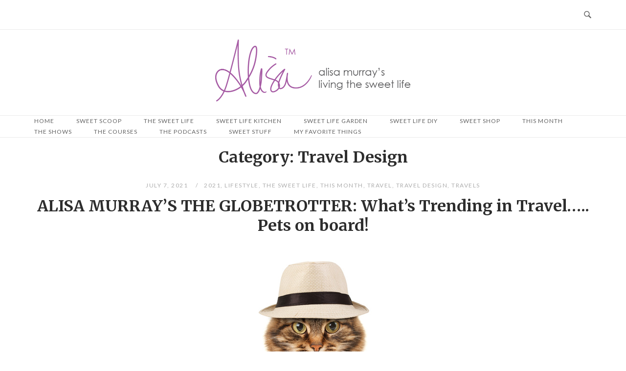

--- FILE ---
content_type: text/html; charset=UTF-8
request_url: https://alisamurrayslivingthesweetlife.com/category/travel-design/
body_size: 15615
content:
<!DOCTYPE html>
<html lang="en-US">
<head>
<meta charset="UTF-8">
<meta name="viewport" content="width=device-width, initial-scale=1">
<link rel="profile" href="https://gmpg.org/xfn/11">
<link rel="pingback" href="https://alisamurrayslivingthesweetlife.com/xmlrpc.php">

<title>Travel Design &#8211; Alisa Murray&#039;s Living the Sweet Life</title>
<meta name='robots' content='max-image-preview:large' />
	<style>img:is([sizes="auto" i], [sizes^="auto," i]) { contain-intrinsic-size: 3000px 1500px }</style>
	
<!-- Social Warfare v4.5.6 https://warfareplugins.com - BEGINNING OF OUTPUT -->
<style>
	@font-face {
		font-family: "sw-icon-font";
		src:url("https://alisamurrayslivingthesweetlife.com/wp-content/plugins/social-warfare/assets/fonts/sw-icon-font.eot?ver=4.5.6");
		src:url("https://alisamurrayslivingthesweetlife.com/wp-content/plugins/social-warfare/assets/fonts/sw-icon-font.eot?ver=4.5.6#iefix") format("embedded-opentype"),
		url("https://alisamurrayslivingthesweetlife.com/wp-content/plugins/social-warfare/assets/fonts/sw-icon-font.woff?ver=4.5.6") format("woff"),
		url("https://alisamurrayslivingthesweetlife.com/wp-content/plugins/social-warfare/assets/fonts/sw-icon-font.ttf?ver=4.5.6") format("truetype"),
		url("https://alisamurrayslivingthesweetlife.com/wp-content/plugins/social-warfare/assets/fonts/sw-icon-font.svg?ver=4.5.6#1445203416") format("svg");
		font-weight: normal;
		font-style: normal;
		font-display:block;
	}
</style>
<!-- Social Warfare v4.5.6 https://warfareplugins.com - END OF OUTPUT -->

<link rel='dns-prefetch' href='//stats.wp.com' />
<link rel='dns-prefetch' href='//fonts.googleapis.com' />
<link rel='dns-prefetch' href='//v0.wordpress.com' />
<link rel="alternate" type="application/rss+xml" title="Alisa Murray&#039;s Living the Sweet Life &raquo; Feed" href="https://alisamurrayslivingthesweetlife.com/feed/" />
<link rel="alternate" type="application/rss+xml" title="Alisa Murray&#039;s Living the Sweet Life &raquo; Comments Feed" href="https://alisamurrayslivingthesweetlife.com/comments/feed/" />
<link rel="alternate" type="application/rss+xml" title="Alisa Murray&#039;s Living the Sweet Life &raquo; Travel Design Category Feed" href="https://alisamurrayslivingthesweetlife.com/category/travel-design/feed/" />
		<!-- This site uses the Google Analytics by ExactMetrics plugin v8.11.1 - Using Analytics tracking - https://www.exactmetrics.com/ -->
		<!-- Note: ExactMetrics is not currently configured on this site. The site owner needs to authenticate with Google Analytics in the ExactMetrics settings panel. -->
					<!-- No tracking code set -->
				<!-- / Google Analytics by ExactMetrics -->
		<script type="text/javascript">
/* <![CDATA[ */
window._wpemojiSettings = {"baseUrl":"https:\/\/s.w.org\/images\/core\/emoji\/16.0.1\/72x72\/","ext":".png","svgUrl":"https:\/\/s.w.org\/images\/core\/emoji\/16.0.1\/svg\/","svgExt":".svg","source":{"concatemoji":"https:\/\/alisamurrayslivingthesweetlife.com\/wp-includes\/js\/wp-emoji-release.min.js?ver=6.8.3"}};
/*! This file is auto-generated */
!function(s,n){var o,i,e;function c(e){try{var t={supportTests:e,timestamp:(new Date).valueOf()};sessionStorage.setItem(o,JSON.stringify(t))}catch(e){}}function p(e,t,n){e.clearRect(0,0,e.canvas.width,e.canvas.height),e.fillText(t,0,0);var t=new Uint32Array(e.getImageData(0,0,e.canvas.width,e.canvas.height).data),a=(e.clearRect(0,0,e.canvas.width,e.canvas.height),e.fillText(n,0,0),new Uint32Array(e.getImageData(0,0,e.canvas.width,e.canvas.height).data));return t.every(function(e,t){return e===a[t]})}function u(e,t){e.clearRect(0,0,e.canvas.width,e.canvas.height),e.fillText(t,0,0);for(var n=e.getImageData(16,16,1,1),a=0;a<n.data.length;a++)if(0!==n.data[a])return!1;return!0}function f(e,t,n,a){switch(t){case"flag":return n(e,"\ud83c\udff3\ufe0f\u200d\u26a7\ufe0f","\ud83c\udff3\ufe0f\u200b\u26a7\ufe0f")?!1:!n(e,"\ud83c\udde8\ud83c\uddf6","\ud83c\udde8\u200b\ud83c\uddf6")&&!n(e,"\ud83c\udff4\udb40\udc67\udb40\udc62\udb40\udc65\udb40\udc6e\udb40\udc67\udb40\udc7f","\ud83c\udff4\u200b\udb40\udc67\u200b\udb40\udc62\u200b\udb40\udc65\u200b\udb40\udc6e\u200b\udb40\udc67\u200b\udb40\udc7f");case"emoji":return!a(e,"\ud83e\udedf")}return!1}function g(e,t,n,a){var r="undefined"!=typeof WorkerGlobalScope&&self instanceof WorkerGlobalScope?new OffscreenCanvas(300,150):s.createElement("canvas"),o=r.getContext("2d",{willReadFrequently:!0}),i=(o.textBaseline="top",o.font="600 32px Arial",{});return e.forEach(function(e){i[e]=t(o,e,n,a)}),i}function t(e){var t=s.createElement("script");t.src=e,t.defer=!0,s.head.appendChild(t)}"undefined"!=typeof Promise&&(o="wpEmojiSettingsSupports",i=["flag","emoji"],n.supports={everything:!0,everythingExceptFlag:!0},e=new Promise(function(e){s.addEventListener("DOMContentLoaded",e,{once:!0})}),new Promise(function(t){var n=function(){try{var e=JSON.parse(sessionStorage.getItem(o));if("object"==typeof e&&"number"==typeof e.timestamp&&(new Date).valueOf()<e.timestamp+604800&&"object"==typeof e.supportTests)return e.supportTests}catch(e){}return null}();if(!n){if("undefined"!=typeof Worker&&"undefined"!=typeof OffscreenCanvas&&"undefined"!=typeof URL&&URL.createObjectURL&&"undefined"!=typeof Blob)try{var e="postMessage("+g.toString()+"("+[JSON.stringify(i),f.toString(),p.toString(),u.toString()].join(",")+"));",a=new Blob([e],{type:"text/javascript"}),r=new Worker(URL.createObjectURL(a),{name:"wpTestEmojiSupports"});return void(r.onmessage=function(e){c(n=e.data),r.terminate(),t(n)})}catch(e){}c(n=g(i,f,p,u))}t(n)}).then(function(e){for(var t in e)n.supports[t]=e[t],n.supports.everything=n.supports.everything&&n.supports[t],"flag"!==t&&(n.supports.everythingExceptFlag=n.supports.everythingExceptFlag&&n.supports[t]);n.supports.everythingExceptFlag=n.supports.everythingExceptFlag&&!n.supports.flag,n.DOMReady=!1,n.readyCallback=function(){n.DOMReady=!0}}).then(function(){return e}).then(function(){var e;n.supports.everything||(n.readyCallback(),(e=n.source||{}).concatemoji?t(e.concatemoji):e.wpemoji&&e.twemoji&&(t(e.twemoji),t(e.wpemoji)))}))}((window,document),window._wpemojiSettings);
/* ]]> */
</script>
<link rel='stylesheet' id='social-warfare-block-css-css' href='https://alisamurrayslivingthesweetlife.com/wp-content/plugins/social-warfare/assets/js/post-editor/dist/blocks.style.build.css?ver=6.8.3' type='text/css' media='all' />
<style id='wp-emoji-styles-inline-css' type='text/css'>

	img.wp-smiley, img.emoji {
		display: inline !important;
		border: none !important;
		box-shadow: none !important;
		height: 1em !important;
		width: 1em !important;
		margin: 0 0.07em !important;
		vertical-align: -0.1em !important;
		background: none !important;
		padding: 0 !important;
	}
</style>
<link rel='stylesheet' id='wp-block-library-css' href='https://alisamurrayslivingthesweetlife.com/wp-includes/css/dist/block-library/style.min.css?ver=6.8.3' type='text/css' media='all' />
<style id='classic-theme-styles-inline-css' type='text/css'>
/*! This file is auto-generated */
.wp-block-button__link{color:#fff;background-color:#32373c;border-radius:9999px;box-shadow:none;text-decoration:none;padding:calc(.667em + 2px) calc(1.333em + 2px);font-size:1.125em}.wp-block-file__button{background:#32373c;color:#fff;text-decoration:none}
</style>
<link rel='stylesheet' id='mediaelement-css' href='https://alisamurrayslivingthesweetlife.com/wp-includes/js/mediaelement/mediaelementplayer-legacy.min.css?ver=4.2.17' type='text/css' media='all' />
<link rel='stylesheet' id='wp-mediaelement-css' href='https://alisamurrayslivingthesweetlife.com/wp-includes/js/mediaelement/wp-mediaelement.min.css?ver=6.8.3' type='text/css' media='all' />
<style id='jetpack-sharing-buttons-style-inline-css' type='text/css'>
.jetpack-sharing-buttons__services-list{display:flex;flex-direction:row;flex-wrap:wrap;gap:0;list-style-type:none;margin:5px;padding:0}.jetpack-sharing-buttons__services-list.has-small-icon-size{font-size:12px}.jetpack-sharing-buttons__services-list.has-normal-icon-size{font-size:16px}.jetpack-sharing-buttons__services-list.has-large-icon-size{font-size:24px}.jetpack-sharing-buttons__services-list.has-huge-icon-size{font-size:36px}@media print{.jetpack-sharing-buttons__services-list{display:none!important}}.editor-styles-wrapper .wp-block-jetpack-sharing-buttons{gap:0;padding-inline-start:0}ul.jetpack-sharing-buttons__services-list.has-background{padding:1.25em 2.375em}
</style>
<style id='global-styles-inline-css' type='text/css'>
:root{--wp--preset--aspect-ratio--square: 1;--wp--preset--aspect-ratio--4-3: 4/3;--wp--preset--aspect-ratio--3-4: 3/4;--wp--preset--aspect-ratio--3-2: 3/2;--wp--preset--aspect-ratio--2-3: 2/3;--wp--preset--aspect-ratio--16-9: 16/9;--wp--preset--aspect-ratio--9-16: 9/16;--wp--preset--color--black: #000000;--wp--preset--color--cyan-bluish-gray: #abb8c3;--wp--preset--color--white: #ffffff;--wp--preset--color--pale-pink: #f78da7;--wp--preset--color--vivid-red: #cf2e2e;--wp--preset--color--luminous-vivid-orange: #ff6900;--wp--preset--color--luminous-vivid-amber: #fcb900;--wp--preset--color--light-green-cyan: #7bdcb5;--wp--preset--color--vivid-green-cyan: #00d084;--wp--preset--color--pale-cyan-blue: #8ed1fc;--wp--preset--color--vivid-cyan-blue: #0693e3;--wp--preset--color--vivid-purple: #9b51e0;--wp--preset--gradient--vivid-cyan-blue-to-vivid-purple: linear-gradient(135deg,rgba(6,147,227,1) 0%,rgb(155,81,224) 100%);--wp--preset--gradient--light-green-cyan-to-vivid-green-cyan: linear-gradient(135deg,rgb(122,220,180) 0%,rgb(0,208,130) 100%);--wp--preset--gradient--luminous-vivid-amber-to-luminous-vivid-orange: linear-gradient(135deg,rgba(252,185,0,1) 0%,rgba(255,105,0,1) 100%);--wp--preset--gradient--luminous-vivid-orange-to-vivid-red: linear-gradient(135deg,rgba(255,105,0,1) 0%,rgb(207,46,46) 100%);--wp--preset--gradient--very-light-gray-to-cyan-bluish-gray: linear-gradient(135deg,rgb(238,238,238) 0%,rgb(169,184,195) 100%);--wp--preset--gradient--cool-to-warm-spectrum: linear-gradient(135deg,rgb(74,234,220) 0%,rgb(151,120,209) 20%,rgb(207,42,186) 40%,rgb(238,44,130) 60%,rgb(251,105,98) 80%,rgb(254,248,76) 100%);--wp--preset--gradient--blush-light-purple: linear-gradient(135deg,rgb(255,206,236) 0%,rgb(152,150,240) 100%);--wp--preset--gradient--blush-bordeaux: linear-gradient(135deg,rgb(254,205,165) 0%,rgb(254,45,45) 50%,rgb(107,0,62) 100%);--wp--preset--gradient--luminous-dusk: linear-gradient(135deg,rgb(255,203,112) 0%,rgb(199,81,192) 50%,rgb(65,88,208) 100%);--wp--preset--gradient--pale-ocean: linear-gradient(135deg,rgb(255,245,203) 0%,rgb(182,227,212) 50%,rgb(51,167,181) 100%);--wp--preset--gradient--electric-grass: linear-gradient(135deg,rgb(202,248,128) 0%,rgb(113,206,126) 100%);--wp--preset--gradient--midnight: linear-gradient(135deg,rgb(2,3,129) 0%,rgb(40,116,252) 100%);--wp--preset--font-size--small: 13px;--wp--preset--font-size--medium: 20px;--wp--preset--font-size--large: 36px;--wp--preset--font-size--x-large: 42px;--wp--preset--spacing--20: 0.44rem;--wp--preset--spacing--30: 0.67rem;--wp--preset--spacing--40: 1rem;--wp--preset--spacing--50: 1.5rem;--wp--preset--spacing--60: 2.25rem;--wp--preset--spacing--70: 3.38rem;--wp--preset--spacing--80: 5.06rem;--wp--preset--shadow--natural: 6px 6px 9px rgba(0, 0, 0, 0.2);--wp--preset--shadow--deep: 12px 12px 50px rgba(0, 0, 0, 0.4);--wp--preset--shadow--sharp: 6px 6px 0px rgba(0, 0, 0, 0.2);--wp--preset--shadow--outlined: 6px 6px 0px -3px rgba(255, 255, 255, 1), 6px 6px rgba(0, 0, 0, 1);--wp--preset--shadow--crisp: 6px 6px 0px rgba(0, 0, 0, 1);}:where(.is-layout-flex){gap: 0.5em;}:where(.is-layout-grid){gap: 0.5em;}body .is-layout-flex{display: flex;}.is-layout-flex{flex-wrap: wrap;align-items: center;}.is-layout-flex > :is(*, div){margin: 0;}body .is-layout-grid{display: grid;}.is-layout-grid > :is(*, div){margin: 0;}:where(.wp-block-columns.is-layout-flex){gap: 2em;}:where(.wp-block-columns.is-layout-grid){gap: 2em;}:where(.wp-block-post-template.is-layout-flex){gap: 1.25em;}:where(.wp-block-post-template.is-layout-grid){gap: 1.25em;}.has-black-color{color: var(--wp--preset--color--black) !important;}.has-cyan-bluish-gray-color{color: var(--wp--preset--color--cyan-bluish-gray) !important;}.has-white-color{color: var(--wp--preset--color--white) !important;}.has-pale-pink-color{color: var(--wp--preset--color--pale-pink) !important;}.has-vivid-red-color{color: var(--wp--preset--color--vivid-red) !important;}.has-luminous-vivid-orange-color{color: var(--wp--preset--color--luminous-vivid-orange) !important;}.has-luminous-vivid-amber-color{color: var(--wp--preset--color--luminous-vivid-amber) !important;}.has-light-green-cyan-color{color: var(--wp--preset--color--light-green-cyan) !important;}.has-vivid-green-cyan-color{color: var(--wp--preset--color--vivid-green-cyan) !important;}.has-pale-cyan-blue-color{color: var(--wp--preset--color--pale-cyan-blue) !important;}.has-vivid-cyan-blue-color{color: var(--wp--preset--color--vivid-cyan-blue) !important;}.has-vivid-purple-color{color: var(--wp--preset--color--vivid-purple) !important;}.has-black-background-color{background-color: var(--wp--preset--color--black) !important;}.has-cyan-bluish-gray-background-color{background-color: var(--wp--preset--color--cyan-bluish-gray) !important;}.has-white-background-color{background-color: var(--wp--preset--color--white) !important;}.has-pale-pink-background-color{background-color: var(--wp--preset--color--pale-pink) !important;}.has-vivid-red-background-color{background-color: var(--wp--preset--color--vivid-red) !important;}.has-luminous-vivid-orange-background-color{background-color: var(--wp--preset--color--luminous-vivid-orange) !important;}.has-luminous-vivid-amber-background-color{background-color: var(--wp--preset--color--luminous-vivid-amber) !important;}.has-light-green-cyan-background-color{background-color: var(--wp--preset--color--light-green-cyan) !important;}.has-vivid-green-cyan-background-color{background-color: var(--wp--preset--color--vivid-green-cyan) !important;}.has-pale-cyan-blue-background-color{background-color: var(--wp--preset--color--pale-cyan-blue) !important;}.has-vivid-cyan-blue-background-color{background-color: var(--wp--preset--color--vivid-cyan-blue) !important;}.has-vivid-purple-background-color{background-color: var(--wp--preset--color--vivid-purple) !important;}.has-black-border-color{border-color: var(--wp--preset--color--black) !important;}.has-cyan-bluish-gray-border-color{border-color: var(--wp--preset--color--cyan-bluish-gray) !important;}.has-white-border-color{border-color: var(--wp--preset--color--white) !important;}.has-pale-pink-border-color{border-color: var(--wp--preset--color--pale-pink) !important;}.has-vivid-red-border-color{border-color: var(--wp--preset--color--vivid-red) !important;}.has-luminous-vivid-orange-border-color{border-color: var(--wp--preset--color--luminous-vivid-orange) !important;}.has-luminous-vivid-amber-border-color{border-color: var(--wp--preset--color--luminous-vivid-amber) !important;}.has-light-green-cyan-border-color{border-color: var(--wp--preset--color--light-green-cyan) !important;}.has-vivid-green-cyan-border-color{border-color: var(--wp--preset--color--vivid-green-cyan) !important;}.has-pale-cyan-blue-border-color{border-color: var(--wp--preset--color--pale-cyan-blue) !important;}.has-vivid-cyan-blue-border-color{border-color: var(--wp--preset--color--vivid-cyan-blue) !important;}.has-vivid-purple-border-color{border-color: var(--wp--preset--color--vivid-purple) !important;}.has-vivid-cyan-blue-to-vivid-purple-gradient-background{background: var(--wp--preset--gradient--vivid-cyan-blue-to-vivid-purple) !important;}.has-light-green-cyan-to-vivid-green-cyan-gradient-background{background: var(--wp--preset--gradient--light-green-cyan-to-vivid-green-cyan) !important;}.has-luminous-vivid-amber-to-luminous-vivid-orange-gradient-background{background: var(--wp--preset--gradient--luminous-vivid-amber-to-luminous-vivid-orange) !important;}.has-luminous-vivid-orange-to-vivid-red-gradient-background{background: var(--wp--preset--gradient--luminous-vivid-orange-to-vivid-red) !important;}.has-very-light-gray-to-cyan-bluish-gray-gradient-background{background: var(--wp--preset--gradient--very-light-gray-to-cyan-bluish-gray) !important;}.has-cool-to-warm-spectrum-gradient-background{background: var(--wp--preset--gradient--cool-to-warm-spectrum) !important;}.has-blush-light-purple-gradient-background{background: var(--wp--preset--gradient--blush-light-purple) !important;}.has-blush-bordeaux-gradient-background{background: var(--wp--preset--gradient--blush-bordeaux) !important;}.has-luminous-dusk-gradient-background{background: var(--wp--preset--gradient--luminous-dusk) !important;}.has-pale-ocean-gradient-background{background: var(--wp--preset--gradient--pale-ocean) !important;}.has-electric-grass-gradient-background{background: var(--wp--preset--gradient--electric-grass) !important;}.has-midnight-gradient-background{background: var(--wp--preset--gradient--midnight) !important;}.has-small-font-size{font-size: var(--wp--preset--font-size--small) !important;}.has-medium-font-size{font-size: var(--wp--preset--font-size--medium) !important;}.has-large-font-size{font-size: var(--wp--preset--font-size--large) !important;}.has-x-large-font-size{font-size: var(--wp--preset--font-size--x-large) !important;}
:where(.wp-block-post-template.is-layout-flex){gap: 1.25em;}:where(.wp-block-post-template.is-layout-grid){gap: 1.25em;}
:where(.wp-block-columns.is-layout-flex){gap: 2em;}:where(.wp-block-columns.is-layout-grid){gap: 2em;}
:root :where(.wp-block-pullquote){font-size: 1.5em;line-height: 1.6;}
</style>
<link rel='stylesheet' id='sow-social-media-buttons-wire-ee3ba9c34350-css' href='https://alisamurrayslivingthesweetlife.com/wp-content/uploads/siteorigin-widgets/sow-social-media-buttons-wire-ee3ba9c34350.css?ver=6.8.3' type='text/css' media='all' />
<link rel='stylesheet' id='wp-components-css' href='https://alisamurrayslivingthesweetlife.com/wp-includes/css/dist/components/style.min.css?ver=6.8.3' type='text/css' media='all' />
<link rel='stylesheet' id='godaddy-styles-css' href='https://alisamurrayslivingthesweetlife.com/wp-content/mu-plugins/vendor/wpex/godaddy-launch/includes/Dependencies/GoDaddy/Styles/build/latest.css?ver=2.0.2' type='text/css' media='all' />
<link rel='stylesheet' id='social_warfare-css' href='https://alisamurrayslivingthesweetlife.com/wp-content/plugins/social-warfare/assets/css/style.min.css?ver=4.5.6' type='text/css' media='all' />
<link rel='stylesheet' id='siteorigin-unwind-style-css' href='https://alisamurrayslivingthesweetlife.com/wp-content/themes/siteorigin-unwind/style.min.css?ver=1.9.20' type='text/css' media='all' />
<link rel='stylesheet' id='siteorigin-google-web-fonts-css' href='https://fonts.googleapis.com/css?family=Lato%3A300%2C400%7CMerriweather%3A400%2C700&#038;ver=6.8.3#038;subset&#038;display=block' type='text/css' media='all' />
<script type="text/javascript" src="https://alisamurrayslivingthesweetlife.com/wp-includes/js/tinymce/tinymce.min.js?ver=49110-20250317" id="wp-tinymce-root-js"></script>
<script type="text/javascript" src="https://alisamurrayslivingthesweetlife.com/wp-includes/js/tinymce/plugins/compat3x/plugin.min.js?ver=49110-20250317" id="wp-tinymce-js"></script>
<script type="text/javascript" src="https://alisamurrayslivingthesweetlife.com/wp-includes/js/jquery/jquery.min.js?ver=3.7.1" id="jquery-core-js"></script>
<script type="text/javascript" src="https://alisamurrayslivingthesweetlife.com/wp-includes/js/jquery/jquery-migrate.min.js?ver=3.4.1" id="jquery-migrate-js"></script>
<link rel="https://api.w.org/" href="https://alisamurrayslivingthesweetlife.com/wp-json/" /><link rel="alternate" title="JSON" type="application/json" href="https://alisamurrayslivingthesweetlife.com/wp-json/wp/v2/categories/331" /><link rel="EditURI" type="application/rsd+xml" title="RSD" href="https://alisamurrayslivingthesweetlife.com/xmlrpc.php?rsd" />
<!-- HFCM by 99 Robots - Snippet # 1: Constant Contact Popup -->
<!-- Begin Constant Contact Active Forms -->
<script> var _ctct_m = "4cdb5095e5e82c3cd605bdf2b7497717"; </script>
<script id="signupScript" src="//static.ctctcdn.com/js/signup-form-widget/current/signup-form-widget.min.js" async defer></script>
<!-- End Constant Contact Active Forms -->
<!-- /end HFCM by 99 Robots -->
	<style>img#wpstats{display:none}</style>
		
<!-- Jetpack Open Graph Tags -->
<meta property="og:type" content="website" />
<meta property="og:title" content="Travel Design &#8211; Alisa Murray&#039;s Living the Sweet Life" />
<meta property="og:url" content="https://alisamurrayslivingthesweetlife.com/category/travel-design/" />
<meta property="og:site_name" content="Alisa Murray&#039;s Living the Sweet Life" />
<meta property="og:image" content="https://alisamurrayslivingthesweetlife.com/wp-content/uploads/2018/09/logo.png" />
<meta property="og:image:width" content="800" />
<meta property="og:image:height" content="253" />
<meta property="og:image:alt" content="" />
<meta property="og:locale" content="en_US" />

<!-- End Jetpack Open Graph Tags -->
				<style type="text/css" id="siteorigin-unwind-settings-custom" data-siteorigin-settings="true">
					blockquote { border-left: 3px solid #a65ba4; }     .button:hover,#page #infinite-handle span button:hover,button:hover,input[type=button]:hover,input[type=reset]:hover,input[type=submit]:hover,.woocommerce #respond input#submit:hover,.woocommerce a.button:hover,.woocommerce button.button:hover,.woocommerce input.button:hover,.woocommerce.single-product .cart button:hover { border-color: #a65ba4; color: #a65ba4; } .button:active,#page #infinite-handle span button:active,.button:focus,#page #infinite-handle span button:focus,button:active,button:focus,input[type=button]:active,input[type=button]:focus,input[type=reset]:active,input[type=reset]:focus,input[type=submit]:active,input[type=submit]:focus,.woocommerce #respond input#submit:active,.woocommerce #respond input#submit:focus,.woocommerce a.button:active,.woocommerce a.button:focus,.woocommerce button.button:active,.woocommerce button.button:focus,.woocommerce input.button:active,.woocommerce input.button:focus,.woocommerce.single-product .cart button:active,.woocommerce.single-product .cart button:focus { border-color: #a65ba4; color: #a65ba4; }   a { color: #a65ba4; } a:hover,a:focus { color: #a65ba4; }          .comment-navigation a:hover,.posts-navigation a:hover,.post-navigation a:hover { border-color: #a65ba4; color: #a65ba4; }   .pagination .page-numbers:hover { background: #a65ba4; border-color: #a65ba4; }  .pagination .current { background: #a65ba4; border-color: #a65ba4; }    .post-navigation a:hover { color: #a65ba4; }    .breadcrumbs a:hover,.woocommerce .woocommerce-breadcrumb a:hover { color: #a65ba4; }    #secondary .widget a:hover,#colophon .widget a:hover,#masthead-widgets .widget a:hover { color: #a65ba4; }     .calendar_wrap .wp-calendar-nav a { color: #a65ba4; } .calendar_wrap .wp-calendar-nav a:hover { color: #a65ba4; }       #page .widget_tag_cloud a:hover { background: #a65ba4; border-color: #a65ba4; } #masthead { margin-bottom: 20px; }    #masthead .site-branding { padding: 20px 0; }   .header-design-4 #masthead .site-branding { padding: calc( 20px / 2) 0; } #masthead #masthead-widgets { margin: 20px auto; }      .entry-meta span a:hover { color: #a65ba4; }    .more-link:hover .more-text { border: 2px solid #a65ba4; color: #a65ba4; }   .page-links .post-page-numbers:hover,.page-links .post-page-numbers.current { border-color: #a65ba4; color: #a65ba4; }    .blog-layout-grid .archive-entry .more-link .more-text { color: #a65ba4; }   .blog-layout-masonry .archive-entry .more-link .more-text { color: #a65ba4; }   .blog-layout-alternate .archive-entry .entry-content .more-link .more-text { color: #a65ba4; }      .archive .container > .page-header,.search .container > .page-header { margin-bottom: 20px; }                    .jetpack-portfolio-shortcode .portfolio-entry-meta a:hover { color: #a65ba4; }       .comment-list li.comment .comment-reply-link:hover { color: #a65ba4; }  .comment-reply-title #cancel-comment-reply-link:hover { color: #a65ba4; }            @media screen and (max-width: 768px) { .main-navigation .menu-toggle { display: block; } .main-navigation > div, .main-navigation > div ul, .main-navigation .shopping-cart { display: none; } } @media screen and (min-width: 769px) { #mobile-navigation { display: none !important; } .main-navigation > div ul { display: block; } .main-navigation .shopping-cart { display: inline-block; } .main-navigation .menu-toggle { display: none; } }				</style>
						<style type="text/css" id="wp-custom-css">
			.site-branding {
	max-width:400px;
	margin:0 auto;
}		</style>
		
<meta name="p:domain_verify" content="e2a591c88b1b05124eefc1f4f955de2e”/>
</head>

<body data-rsssl=1 class="archive category category-travel-design category-331 wp-custom-logo wp-theme-siteorigin-unwind css3-animations hfeed header-design-3 no-js page-layout-default page-layout-hide-masthead page-layout-hide-footer-widgets sticky-menu sidebar">

<div id="page" class="hfeed site">
	<a class="skip-link screen-reader-text" href="#content">Skip to content</a>

			<header id="masthead" class="site-header">

			
				<div class="top-bar">
		<div class="container">

			<div class="social-search">
							</div>

							<button id="search-button" class="search-toggle" aria-label="Open Search">
					<span class="open">				<svg version="1.1" class="svg-icon-search" xmlns="http://www.w3.org/2000/svg" xmlns:xlink="http://www.w3.org/1999/xlink" width="32" height="32" viewBox="0 0 32 32">
					<path d="M20.943 4.619c-4.5-4.5-11.822-4.5-16.321 0-4.498 4.5-4.498 11.822 0 16.319 4.007 4.006 10.247 4.435 14.743 1.308 0.095 0.447 0.312 0.875 0.659 1.222l6.553 6.55c0.953 0.955 2.496 0.955 3.447 0 0.953-0.951 0.953-2.495 0-3.447l-6.553-6.551c-0.347-0.349-0.774-0.565-1.222-0.658 3.13-4.495 2.7-10.734-1.307-14.743zM18.874 18.871c-3.359 3.357-8.825 3.357-12.183 0-3.357-3.359-3.357-8.825 0-12.184 3.358-3.359 8.825-3.359 12.183 0s3.359 8.825 0 12.184z"></path>
				</svg>
			</span>
					<span class="close">				<svg version="1.1" class="svg-icon-close" xmlns="http://www.w3.org/2000/svg" width="15.56" height="15.562" viewBox="0 0 15.56 15.562">
					<path id="icon_close" data-name="icon close" class="cls-1" d="M1367.53,39.407l-2.12,2.121-5.66-5.657-5.66,5.657-2.12-2.121,5.66-5.657-5.66-5.657,2.12-2.122,5.66,5.657,5.66-5.657,2.12,2.122-5.66,5.657Z" transform="translate(-1351.97 -25.969)"/>
				</svg>
			</span>
				</button>
			
		</div><!-- .container -->

					<div id="fullscreen-search">
				
<div class="container">
	<h3>Search Site</h3>
	<form id="fullscreen-search-form" method="get" action="https://alisamurrayslivingthesweetlife.com">
		<input type="search" name="s" aria-label="Search for" placeholder="Type and hit enter to search" value="" />
		<button type="submit" aria-label="Search">
							<svg version="1.1" class="svg-icon-fullscreen-search" xmlns="http://www.w3.org/2000/svg" xmlns:xlink="http://www.w3.org/1999/xlink" width="32" height="32" viewBox="0 0 32 32">
					<path d="M20.943 4.619c-4.5-4.5-11.822-4.5-16.321 0-4.498 4.5-4.498 11.822 0 16.319 4.007 4.006 10.247 4.435 14.743 1.308 0.095 0.447 0.312 0.875 0.659 1.222l6.553 6.55c0.953 0.955 2.496 0.955 3.447 0 0.953-0.951 0.953-2.495 0-3.447l-6.553-6.551c-0.347-0.349-0.774-0.565-1.222-0.658 3.13-4.495 2.7-10.734-1.307-14.743zM18.874 18.871c-3.359 3.357-8.825 3.357-12.183 0-3.357-3.359-3.357-8.825 0-12.184 3.358-3.359 8.825-3.359 12.183 0s3.359 8.825 0 12.184z"></path>
				</svg>
										<svg version="1.1" class="svg-icon-search" xmlns="http://www.w3.org/2000/svg" xmlns:xlink="http://www.w3.org/1999/xlink" width="32" height="32" viewBox="0 0 32 32">
				  <path id="icon_loading" data-name="icon loading" class="cls-1" d="M13,26A13,13,0,1,1,26,13,13,13,0,0,1,13,26ZM13,4a9,9,0,1,0,4.88,16.551,1.925,1.925,0,0,1-.466-0.308l-5.656-5.657a2.006,2.006,0,0,1,0-2.828h0a2.006,2.006,0,0,1,2.828,0l5.656,5.657a1.926,1.926,0,0,1,.309.466A8.987,8.987,0,0,0,13,4Z"/>
				</svg>
						</button>
	</form>
</div><!-- .container -->
			</div>
			</div><!-- .top-bar -->

	<div class="container">
		<div class="site-branding">
			<a href="https://alisamurrayslivingthesweetlife.com/" rel="home">
			<span class="screen-reader-text">Home</span><img width="800" height="253" src="https://alisamurrayslivingthesweetlife.com/wp-content/uploads/2018/09/logo.png" class="attachment-full size-full" alt="" srcset="https://alisamurrayslivingthesweetlife.com/wp-content/uploads/2018/09/logo.png 1x,https://alisamurrayslivingthesweetlife.com/wp-content/uploads/2018/09/logo.png 2x" decoding="async" fetchpriority="high" loading="eager" /></a>					</div><!-- .site-branding -->
	</div><!-- .container -->

<div class="main-navigation-bar sticky-bar sticky-menu">
	<div class="container">
			<nav id="site-navigation" class="main-navigation">
							<button id="mobile-menu-button" class="menu-toggle" aria-controls="primary-menu" aria-expanded="false">				<svg version="1.1" class="svg-icon-menu" xmlns="http://www.w3.org/2000/svg" xmlns:xlink="http://www.w3.org/1999/xlink" width="27" height="32" viewBox="0 0 27 32">
					<path d="M27.429 24v2.286q0 0.464-0.339 0.804t-0.804 0.339h-25.143q-0.464 0-0.804-0.339t-0.339-0.804v-2.286q0-0.464 0.339-0.804t0.804-0.339h25.143q0.464 0 0.804 0.339t0.339 0.804zM27.429 14.857v2.286q0 0.464-0.339 0.804t-0.804 0.339h-25.143q-0.464 0-0.804-0.339t-0.339-0.804v-2.286q0-0.464 0.339-0.804t0.804-0.339h25.143q0.464 0 0.804 0.339t0.339 0.804zM27.429 5.714v2.286q0 0.464-0.339 0.804t-0.804 0.339h-25.143q-0.464 0-0.804-0.339t-0.339-0.804v-2.286q0-0.464 0.339-0.804t0.804-0.339h25.143q0.464 0 0.804 0.339t0.339 0.804z"></path>
				</svg>
			</button>
				<div class="menu-main-menu-container"><ul id="primary-menu" class="menu"><li id="menu-item-814" class="menu-item menu-item-type-post_type menu-item-object-page menu-item-home menu-item-814"><a href="https://alisamurrayslivingthesweetlife.com/?page_id=786">HOME</a></li>
<li id="menu-item-1955" class="menu-item menu-item-type-taxonomy menu-item-object-category menu-item-1955"><a href="https://alisamurrayslivingthesweetlife.com/category/sweet-scoop/">SWEET SCOOP</a></li>
<li id="menu-item-1751" class="menu-item menu-item-type-taxonomy menu-item-object-category menu-item-has-children menu-item-1751"><a href="https://alisamurrayslivingthesweetlife.com/category/the-sweet-life-3/">THE SWEET LIFE</a>
<ul class="sub-menu">
	<li id="menu-item-1756" class="menu-item menu-item-type-taxonomy menu-item-object-category menu-item-1756"><a href="https://alisamurrayslivingthesweetlife.com/category/the-sweet-life-3/philosophy-the-sweet-life-3/">Philosophy</a></li>
	<li id="menu-item-1757" class="menu-item menu-item-type-taxonomy menu-item-object-category menu-item-1757"><a href="https://alisamurrayslivingthesweetlife.com/category/the-sweet-life-3/psychology-the-sweet-life-3/">Psychology</a></li>
	<li id="menu-item-1761" class="menu-item menu-item-type-taxonomy menu-item-object-category menu-item-1761"><a href="https://alisamurrayslivingthesweetlife.com/category/the-sweet-life-3/entrepreneurship/">Entrepreneurship</a></li>
	<li id="menu-item-1755" class="menu-item menu-item-type-taxonomy menu-item-object-category menu-item-1755"><a href="https://alisamurrayslivingthesweetlife.com/category/the-sweet-life-3/philanthropy/">Philanthropy</a></li>
	<li id="menu-item-1758" class="menu-item menu-item-type-taxonomy menu-item-object-category menu-item-1758"><a href="https://alisamurrayslivingthesweetlife.com/category/the-sweet-life-3/social-responsibility/">Social Responsibility</a></li>
	<li id="menu-item-1752" class="menu-item menu-item-type-taxonomy menu-item-object-category menu-item-1752"><a href="https://alisamurrayslivingthesweetlife.com/category/the-sweet-life-3/love-marriage/">Love &amp; Marriage</a></li>
	<li id="menu-item-1754" class="menu-item menu-item-type-taxonomy menu-item-object-category menu-item-1754"><a href="https://alisamurrayslivingthesweetlife.com/category/the-sweet-life-3/parenting-the-sweet-life-3/">Parenting</a></li>
	<li id="menu-item-1941" class="menu-item menu-item-type-taxonomy menu-item-object-category menu-item-1941"><a href="https://alisamurrayslivingthesweetlife.com/category/the-sweet-life-3/friendship/">Friendship</a></li>
	<li id="menu-item-1940" class="menu-item menu-item-type-taxonomy menu-item-object-category menu-item-1940"><a href="https://alisamurrayslivingthesweetlife.com/category/the-sweet-life-3/community/">Community</a></li>
	<li id="menu-item-1759" class="menu-item menu-item-type-taxonomy menu-item-object-category menu-item-1759"><a href="https://alisamurrayslivingthesweetlife.com/category/the-sweet-life-3/spirituality/">Spirituality</a></li>
	<li id="menu-item-1762" class="menu-item menu-item-type-taxonomy menu-item-object-category menu-item-1762"><a href="https://alisamurrayslivingthesweetlife.com/category/ettiqutte/">Etiquette</a></li>
	<li id="menu-item-1942" class="menu-item menu-item-type-taxonomy menu-item-object-category menu-item-1942"><a href="https://alisamurrayslivingthesweetlife.com/category/the-sweet-life-3/mindfulness/">Mindfulness</a></li>
	<li id="menu-item-1760" class="menu-item menu-item-type-taxonomy menu-item-object-category menu-item-1760"><a href="https://alisamurrayslivingthesweetlife.com/category/the-sweet-life-3/wellness/">Wellness</a></li>
	<li id="menu-item-1908" class="menu-item menu-item-type-taxonomy menu-item-object-category menu-item-1908"><a href="https://alisamurrayslivingthesweetlife.com/category/the-sweet-life-3/travel/">Travel</a></li>
	<li id="menu-item-1753" class="menu-item menu-item-type-taxonomy menu-item-object-category menu-item-1753"><a href="https://alisamurrayslivingthesweetlife.com/category/the-sweet-life-3/opinion-advice/">Opinion/Advice</a></li>
</ul>
</li>
<li id="menu-item-1715" class="menu-item menu-item-type-taxonomy menu-item-object-category menu-item-has-children menu-item-1715"><a href="https://alisamurrayslivingthesweetlife.com/category/sweet-life-kitchen/">SWEET LIFE KITCHEN</a>
<ul class="sub-menu">
	<li id="menu-item-1717" class="menu-item menu-item-type-taxonomy menu-item-object-category menu-item-1717"><a href="https://alisamurrayslivingthesweetlife.com/category/sweet-life-kitchen/appetizers/">Hors d&#8217;oeuvre and Appetizers</a></li>
	<li id="menu-item-1718" class="menu-item menu-item-type-taxonomy menu-item-object-category menu-item-1718"><a href="https://alisamurrayslivingthesweetlife.com/category/sweet-life-kitchen/breads/">Breads</a></li>
	<li id="menu-item-1721" class="menu-item menu-item-type-taxonomy menu-item-object-category menu-item-1721"><a href="https://alisamurrayslivingthesweetlife.com/category/sweet-life-kitchen/fruit-side-dishes/">Fruit Side Dishes</a></li>
	<li id="menu-item-1748" class="menu-item menu-item-type-taxonomy menu-item-object-category menu-item-1748"><a href="https://alisamurrayslivingthesweetlife.com/category/sweet-life-kitchen/dips-dressings-sauces/">Dips, Dressings &amp; Sauces</a></li>
	<li id="menu-item-1723" class="menu-item menu-item-type-taxonomy menu-item-object-category menu-item-has-children menu-item-1723"><a href="https://alisamurrayslivingthesweetlife.com/category/sweet-life-kitchen/main-entrees/">Main Entrees</a>
	<ul class="sub-menu">
		<li id="menu-item-1913" class="menu-item menu-item-type-taxonomy menu-item-object-category menu-item-1913"><a href="https://alisamurrayslivingthesweetlife.com/category/sweet-life-kitchen/main-entrees/fish-seafood/">Fish &amp; Seafood</a></li>
		<li id="menu-item-1914" class="menu-item menu-item-type-taxonomy menu-item-object-category menu-item-1914"><a href="https://alisamurrayslivingthesweetlife.com/category/sweet-life-kitchen/main-entrees/beef/">Beef</a></li>
		<li id="menu-item-1915" class="menu-item menu-item-type-taxonomy menu-item-object-category menu-item-1915"><a href="https://alisamurrayslivingthesweetlife.com/category/sweet-life-kitchen/main-entrees/pork/">Pork</a></li>
		<li id="menu-item-1916" class="menu-item menu-item-type-taxonomy menu-item-object-category menu-item-1916"><a href="https://alisamurrayslivingthesweetlife.com/category/sweet-life-kitchen/main-entrees/poultry-fowl/">Poultry &amp; Fowl</a></li>
		<li id="menu-item-1938" class="menu-item menu-item-type-taxonomy menu-item-object-category menu-item-1938"><a href="https://alisamurrayslivingthesweetlife.com/category/sweet-life-kitchen/main-entrees/vegan/">Vegan</a></li>
	</ul>
</li>
	<li id="menu-item-1727" class="menu-item menu-item-type-taxonomy menu-item-object-category menu-item-1727"><a href="https://alisamurrayslivingthesweetlife.com/category/sweet-life-kitchen/vegetable-side-dishes/">Vegetable Side Dishes</a></li>
	<li id="menu-item-1726" class="menu-item menu-item-type-taxonomy menu-item-object-category menu-item-1726"><a href="https://alisamurrayslivingthesweetlife.com/category/sweet-life-kitchen/salads-soups/">Salads &amp; Soups</a></li>
	<li id="menu-item-1719" class="menu-item menu-item-type-taxonomy menu-item-object-category menu-item-has-children menu-item-1719"><a href="https://alisamurrayslivingthesweetlife.com/category/sweet-life-kitchen/desserts-sweet-life-kitchen/">Desserts</a>
	<ul class="sub-menu">
		<li id="menu-item-1917" class="menu-item menu-item-type-taxonomy menu-item-object-category menu-item-1917"><a href="https://alisamurrayslivingthesweetlife.com/category/sweet-life-kitchen/desserts-sweet-life-kitchen/cookies/">Cookies</a></li>
		<li id="menu-item-1918" class="menu-item menu-item-type-taxonomy menu-item-object-category menu-item-1918"><a href="https://alisamurrayslivingthesweetlife.com/category/sweet-life-kitchen/desserts-sweet-life-kitchen/cakes/">Cakes</a></li>
		<li id="menu-item-1919" class="menu-item menu-item-type-taxonomy menu-item-object-category menu-item-1919"><a href="https://alisamurrayslivingthesweetlife.com/category/sweet-life-kitchen/desserts-sweet-life-kitchen/puddings-parfaits/">Puddings &amp; Parfaits</a></li>
		<li id="menu-item-1920" class="menu-item menu-item-type-taxonomy menu-item-object-category menu-item-1920"><a href="https://alisamurrayslivingthesweetlife.com/category/sweet-life-kitchen/desserts-sweet-life-kitchen/pies-cobblers/">Pies &amp; Cobblers</a></li>
		<li id="menu-item-1921" class="menu-item menu-item-type-taxonomy menu-item-object-category menu-item-1921"><a href="https://alisamurrayslivingthesweetlife.com/category/sweet-life-kitchen/desserts-sweet-life-kitchen/gayettes-pastries/">Gayettes &amp; Pastries</a></li>
	</ul>
</li>
	<li id="menu-item-1912" class="menu-item menu-item-type-taxonomy menu-item-object-category menu-item-has-children menu-item-1912"><a href="https://alisamurrayslivingthesweetlife.com/category/sweet-life-kitchen/the-starches/">The Starches</a>
	<ul class="sub-menu">
		<li id="menu-item-1909" class="menu-item menu-item-type-taxonomy menu-item-object-category menu-item-1909"><a href="https://alisamurrayslivingthesweetlife.com/category/sweet-life-kitchen/the-starches/pasta/">Pasta</a></li>
		<li id="menu-item-1911" class="menu-item menu-item-type-taxonomy menu-item-object-category menu-item-1911"><a href="https://alisamurrayslivingthesweetlife.com/category/sweet-life-kitchen/the-starches/rice-rissotos/">Rice &amp; Rissotos</a></li>
		<li id="menu-item-1910" class="menu-item menu-item-type-taxonomy menu-item-object-category menu-item-1910"><a href="https://alisamurrayslivingthesweetlife.com/category/sweet-life-kitchen/the-starches/potatoes-polentas/">Potatoes &amp; Polentas</a></li>
	</ul>
</li>
	<li id="menu-item-1749" class="menu-item menu-item-type-taxonomy menu-item-object-category menu-item-1749"><a href="https://alisamurrayslivingthesweetlife.com/category/sweet-life-kitchen/jams-jellies/">Jams &amp; Jellies</a></li>
	<li id="menu-item-1720" class="menu-item menu-item-type-taxonomy menu-item-object-category menu-item-has-children menu-item-1720"><a href="https://alisamurrayslivingthesweetlife.com/category/sweet-life-kitchen/drinks/">Drinks</a>
	<ul class="sub-menu">
		<li id="menu-item-1922" class="menu-item menu-item-type-taxonomy menu-item-object-category menu-item-1922"><a href="https://alisamurrayslivingthesweetlife.com/category/sweet-life-kitchen/drinks/teas-tinctures/">Teas &amp; Tinctures</a></li>
		<li id="menu-item-1923" class="menu-item menu-item-type-taxonomy menu-item-object-category menu-item-1923"><a href="https://alisamurrayslivingthesweetlife.com/category/sweet-life-kitchen/drinks/punches-spiced-ciders/">Punches &amp; Spiced Ciders</a></li>
		<li id="menu-item-1924" class="menu-item menu-item-type-taxonomy menu-item-object-category menu-item-1924"><a href="https://alisamurrayslivingthesweetlife.com/category/sweet-life-kitchen/drinks/floats-smoothies/">Floats &amp; Smoothies</a></li>
		<li id="menu-item-1925" class="menu-item menu-item-type-taxonomy menu-item-object-category menu-item-1925"><a href="https://alisamurrayslivingthesweetlife.com/category/shop/coffee/">Coffee</a></li>
		<li id="menu-item-1926" class="menu-item menu-item-type-taxonomy menu-item-object-category menu-item-1926"><a href="https://alisamurrayslivingthesweetlife.com/category/sweet-life-kitchen/drinks/apertifs-mixed-cocktails/">Apertif’s &amp; Mixed Cocktails</a></li>
	</ul>
</li>
	<li id="menu-item-1725" class="menu-item menu-item-type-taxonomy menu-item-object-category menu-item-1725"><a href="https://alisamurrayslivingthesweetlife.com/category/sweet-life-kitchen/restaurant-reviews/">Restaurant Reviews</a></li>
</ul>
</li>
<li id="menu-item-1765" class="menu-item menu-item-type-taxonomy menu-item-object-category menu-item-has-children menu-item-1765"><a href="https://alisamurrayslivingthesweetlife.com/category/sweet-life-garden/">SWEET LIFE GARDEN</a>
<ul class="sub-menu">
	<li id="menu-item-1771" class="menu-item menu-item-type-taxonomy menu-item-object-category menu-item-1771"><a href="https://alisamurrayslivingthesweetlife.com/category/sweet-life-garden/gardening-basics/">Gardening Basics</a></li>
	<li id="menu-item-1768" class="menu-item menu-item-type-taxonomy menu-item-object-category menu-item-1768"><a href="https://alisamurrayslivingthesweetlife.com/category/sweet-life-garden/seed-planting-starting/">Seed Planting/Starting</a></li>
	<li id="menu-item-1773" class="menu-item menu-item-type-taxonomy menu-item-object-category menu-item-1773"><a href="https://alisamurrayslivingthesweetlife.com/category/sweet-life-garden/what-to-plant-when/">What to Plant When</a></li>
	<li id="menu-item-1766" class="menu-item menu-item-type-taxonomy menu-item-object-category menu-item-1766"><a href="https://alisamurrayslivingthesweetlife.com/category/sweet-life-garden/landscape-design/">Landscape Design</a></li>
	<li id="menu-item-1775" class="menu-item menu-item-type-taxonomy menu-item-object-category menu-item-1775"><a href="https://alisamurrayslivingthesweetlife.com/category/sweet-life-garden/vegetables/">Vegetables</a></li>
	<li id="menu-item-1776" class="menu-item menu-item-type-taxonomy menu-item-object-category menu-item-1776"><a href="https://alisamurrayslivingthesweetlife.com/category/sweet-life-garden/fruits/">Fruits</a></li>
	<li id="menu-item-1770" class="menu-item menu-item-type-taxonomy menu-item-object-category menu-item-1770"><a href="https://alisamurrayslivingthesweetlife.com/category/sweet-life-garden/trees/">Trees</a></li>
	<li id="menu-item-1769" class="menu-item menu-item-type-taxonomy menu-item-object-category menu-item-1769"><a href="https://alisamurrayslivingthesweetlife.com/category/sweet-life-garden/succulents/">Succulents</a></li>
	<li id="menu-item-1946" class="menu-item menu-item-type-taxonomy menu-item-object-category menu-item-1946"><a href="https://alisamurrayslivingthesweetlife.com/category/sweet-life-garden/disease-pest-solutions/">Disease &amp; Pest Solutions</a></li>
	<li id="menu-item-1780" class="menu-item menu-item-type-taxonomy menu-item-object-category menu-item-1780"><a href="https://alisamurrayslivingthesweetlife.com/category/sweet-life-garden/harvesting/">Harvesting</a></li>
	<li id="menu-item-1767" class="menu-item menu-item-type-taxonomy menu-item-object-category menu-item-1767"><a href="https://alisamurrayslivingthesweetlife.com/category/sweet-life-garden/presevring-drying-canning/">Preserving, Drying &#038; Canning</a></li>
	<li id="menu-item-1784" class="menu-item menu-item-type-taxonomy menu-item-object-category menu-item-1784"><a href="https://alisamurrayslivingthesweetlife.com/category/sweet-life-garden/herbs/">Herbs</a></li>
	<li id="menu-item-1783" class="menu-item menu-item-type-taxonomy menu-item-object-category menu-item-1783"><a href="https://alisamurrayslivingthesweetlife.com/category/sweet-life-garden/flowers/">Flowers</a></li>
	<li id="menu-item-1782" class="menu-item menu-item-type-taxonomy menu-item-object-category menu-item-1782"><a href="https://alisamurrayslivingthesweetlife.com/category/sweet-life-garden/garden-tour/">Garden Tour</a></li>
</ul>
</li>
<li id="menu-item-1729" class="menu-item menu-item-type-taxonomy menu-item-object-category menu-item-has-children menu-item-1729"><a href="https://alisamurrayslivingthesweetlife.com/category/sweet-life-diy/">SWEET LIFE DIY</a>
<ul class="sub-menu">
	<li id="menu-item-1956" class="menu-item menu-item-type-taxonomy menu-item-object-category menu-item-1956"><a href="https://alisamurrayslivingthesweetlife.com/category/sweet-life-diy/how-to/">How To</a></li>
	<li id="menu-item-1739" class="menu-item menu-item-type-taxonomy menu-item-object-category menu-item-1739"><a href="https://alisamurrayslivingthesweetlife.com/category/lifestyle/interior-design/">Interior Design</a></li>
	<li id="menu-item-1741" class="menu-item menu-item-type-taxonomy menu-item-object-category menu-item-1741"><a href="https://alisamurrayslivingthesweetlife.com/category/sweet-life-diy/crafts/">Crafts</a></li>
	<li id="menu-item-1742" class="menu-item menu-item-type-taxonomy menu-item-object-category menu-item-1742"><a href="https://alisamurrayslivingthesweetlife.com/category/sweet-life-diy/beauty-bath-body/">Beauty Bath &amp; Body</a></li>
	<li id="menu-item-1743" class="menu-item menu-item-type-taxonomy menu-item-object-category menu-item-1743"><a href="https://alisamurrayslivingthesweetlife.com/category/sweet-life-diy/homekeeping/">Homekeeping</a></li>
	<li id="menu-item-1764" class="menu-item menu-item-type-taxonomy menu-item-object-category menu-item-1764"><a href="https://alisamurrayslivingthesweetlife.com/category/sweet-life-diy/home-remedies/">Home Remedies</a></li>
	<li id="menu-item-1744" class="menu-item menu-item-type-taxonomy menu-item-object-category menu-item-1744"><a href="https://alisamurrayslivingthesweetlife.com/category/sweet-life-diy/decorating/">Decorating</a></li>
	<li id="menu-item-1747" class="menu-item menu-item-type-taxonomy menu-item-object-category menu-item-1747"><a href="https://alisamurrayslivingthesweetlife.com/category/sweet-life-diy/plant-keeping/">Plant Keeping</a></li>
	<li id="menu-item-1746" class="menu-item menu-item-type-taxonomy menu-item-object-category menu-item-1746"><a href="https://alisamurrayslivingthesweetlife.com/category/sweet-life-diy/art/">Art</a></li>
	<li id="menu-item-1730" class="menu-item menu-item-type-taxonomy menu-item-object-category menu-item-1730"><a href="https://alisamurrayslivingthesweetlife.com/category/sweet-life-diy/organization/">Organization</a></li>
</ul>
</li>
<li id="menu-item-1823" class="menu-item menu-item-type-taxonomy menu-item-object-category menu-item-has-children menu-item-1823"><a href="https://alisamurrayslivingthesweetlife.com/category/sweet-shop/">SWEET SHOP</a>
<ul class="sub-menu">
	<li id="menu-item-1824" class="menu-item menu-item-type-taxonomy menu-item-object-category menu-item-1824"><a href="https://alisamurrayslivingthesweetlife.com/category/sweet-shop/affilates/">Affilates</a></li>
	<li id="menu-item-1825" class="menu-item menu-item-type-taxonomy menu-item-object-category menu-item-1825"><a href="https://alisamurrayslivingthesweetlife.com/category/sweet-shop/products/">Products</a></li>
	<li id="menu-item-1826" class="menu-item menu-item-type-taxonomy menu-item-object-category menu-item-1826"><a href="https://alisamurrayslivingthesweetlife.com/category/sweet-shop/services/">Services</a></li>
</ul>
</li>
<li id="menu-item-874" class="menu-item menu-item-type-taxonomy menu-item-object-category menu-item-has-children menu-item-874"><a href="https://alisamurrayslivingthesweetlife.com/category/the-sweet-life-3/community/">THIS MONTH</a>
<ul class="sub-menu">
	<li id="menu-item-2170" class="menu-item menu-item-type-taxonomy menu-item-object-category menu-item-2170"><a href="https://alisamurrayslivingthesweetlife.com/category/this-month/2021/">2021</a></li>
	<li id="menu-item-1822" class="menu-item menu-item-type-taxonomy menu-item-object-category menu-item-1822"><a href="https://alisamurrayslivingthesweetlife.com/category/this-month/2020/">2020</a></li>
	<li id="menu-item-1821" class="menu-item menu-item-type-taxonomy menu-item-object-category menu-item-1821"><a href="https://alisamurrayslivingthesweetlife.com/category/this-month/2019/">2019</a></li>
	<li id="menu-item-1820" class="menu-item menu-item-type-taxonomy menu-item-object-category menu-item-1820"><a href="https://alisamurrayslivingthesweetlife.com/category/this-month/2018/">2018</a></li>
	<li id="menu-item-1819" class="menu-item menu-item-type-taxonomy menu-item-object-category menu-item-1819"><a href="https://alisamurrayslivingthesweetlife.com/category/this-month/2017/">2017</a></li>
	<li id="menu-item-1818" class="menu-item menu-item-type-taxonomy menu-item-object-category menu-item-1818"><a href="https://alisamurrayslivingthesweetlife.com/category/this-month/2016/">2016</a></li>
	<li id="menu-item-1817" class="menu-item menu-item-type-taxonomy menu-item-object-category menu-item-1817"><a href="https://alisamurrayslivingthesweetlife.com/category/this-month/2015/">2015</a></li>
</ul>
</li>
<li id="menu-item-1709" class="menu-item menu-item-type-taxonomy menu-item-object-category menu-item-has-children menu-item-1709"><a href="https://alisamurrayslivingthesweetlife.com/category/the-shows/">THE SHOWS</a>
<ul class="sub-menu">
	<li id="menu-item-1792" class="menu-item menu-item-type-taxonomy menu-item-object-category menu-item-1792"><a href="https://alisamurrayslivingthesweetlife.com/category/the-shows/martini-talks/">Martini Talks</a></li>
	<li id="menu-item-2184" class="menu-item menu-item-type-taxonomy menu-item-object-category menu-item-2184"><a href="https://alisamurrayslivingthesweetlife.com/category/the-shows/sweet-tea-talks/">Sweet Tea Talks</a></li>
	<li id="menu-item-1793" class="menu-item menu-item-type-taxonomy menu-item-object-category menu-item-1793"><a href="https://alisamurrayslivingthesweetlife.com/category/the-shows/garden/">Sweet Life Garden</a></li>
	<li id="menu-item-1794" class="menu-item menu-item-type-taxonomy menu-item-object-category menu-item-1794"><a href="https://alisamurrayslivingthesweetlife.com/category/the-shows/kitchen/">Sweet Life Kitchen</a></li>
	<li id="menu-item-1795" class="menu-item menu-item-type-taxonomy menu-item-object-category menu-item-1795"><a href="https://alisamurrayslivingthesweetlife.com/category/the-shows/diy/">Sweet Life DIY</a></li>
	<li id="menu-item-2216" class="menu-item menu-item-type-taxonomy menu-item-object-category menu-item-2216"><a href="https://alisamurrayslivingthesweetlife.com/category/the-shows/living-the-sweet-life/">Living the Sweet Life</a></li>
	<li id="menu-item-2869" class="menu-item menu-item-type-taxonomy menu-item-object-category menu-item-2869"><a href="https://alisamurrayslivingthesweetlife.com/category/the-shows/two-chefs/">Two Chefs</a></li>
	<li id="menu-item-2870" class="menu-item menu-item-type-taxonomy menu-item-object-category menu-item-2870"><a href="https://alisamurrayslivingthesweetlife.com/category/the-shows/sweet-life-in-christ/">Sweet Life in Christ</a></li>
</ul>
</li>
<li id="menu-item-871" class="menu-item menu-item-type-taxonomy menu-item-object-category menu-item-has-children menu-item-871"><a href="https://alisamurrayslivingthesweetlife.com/category/arts-and-medicine/">THE COURSES</a>
<ul class="sub-menu">
	<li id="menu-item-1943" class="menu-item menu-item-type-taxonomy menu-item-object-category menu-item-1943"><a href="https://alisamurrayslivingthesweetlife.com/category/the-courses/the-sweet-life-school/">The Sweet Life School</a></li>
	<li id="menu-item-1944" class="menu-item menu-item-type-taxonomy menu-item-object-category menu-item-1944"><a href="https://alisamurrayslivingthesweetlife.com/category/the-courses/the-sweet-life-university/">The Sweet Life University</a></li>
</ul>
</li>
<li id="menu-item-1827" class="menu-item menu-item-type-taxonomy menu-item-object-category menu-item-has-children menu-item-1827"><a href="https://alisamurrayslivingthesweetlife.com/category/the-podcasts/">THE PODCASTS</a>
<ul class="sub-menu">
	<li id="menu-item-2049" class="menu-item menu-item-type-taxonomy menu-item-object-category menu-item-2049"><a href="https://alisamurrayslivingthesweetlife.com/category/the-shows/living-the-sweet-life/">Living the Sweet Life</a></li>
	<li id="menu-item-2040" class="menu-item menu-item-type-taxonomy menu-item-object-category menu-item-2040"><a href="https://alisamurrayslivingthesweetlife.com/category/the-podcasts/martini-talks-podcast/">Martini Talks</a></li>
	<li id="menu-item-1945" class="menu-item menu-item-type-taxonomy menu-item-object-category menu-item-1945"><a href="https://alisamurrayslivingthesweetlife.com/category/the-shows/sweet-tea-talks/">Sweet Tea Talks</a></li>
</ul>
</li>
<li id="menu-item-1947" class="menu-item menu-item-type-taxonomy menu-item-object-category menu-item-1947"><a href="https://alisamurrayslivingthesweetlife.com/category/sweet-stuff/">SWEET STUFF</a></li>
<li id="menu-item-1948" class="menu-item menu-item-type-taxonomy menu-item-object-category menu-item-has-children menu-item-1948"><a href="https://alisamurrayslivingthesweetlife.com/category/my-favorite-things/">My favorite Things</a>
<ul class="sub-menu">
	<li id="menu-item-1949" class="menu-item menu-item-type-taxonomy menu-item-object-category menu-item-1949"><a href="https://alisamurrayslivingthesweetlife.com/category/my-favorite-things/books/">Books</a></li>
	<li id="menu-item-1950" class="menu-item menu-item-type-taxonomy menu-item-object-category menu-item-1950"><a href="https://alisamurrayslivingthesweetlife.com/category/my-favorite-things/photography/">Photography</a></li>
	<li id="menu-item-1951" class="menu-item menu-item-type-taxonomy menu-item-object-category menu-item-1951"><a href="https://alisamurrayslivingthesweetlife.com/category/sweet-life-diy/art/">Art</a></li>
</ul>
</li>
</ul></div>			</nav><!-- #site-navigation -->
	<div id="mobile-navigation"></div>
		</div>
</div><!-- .main-navigation-bar -->

		</header><!-- #masthead -->
	
	<div id="content" class="site-content">
		<div class="container">

			<header class="page-header">
			<h1 class="page-title"><span class="page-title-text">Category: <span>Travel Design</span></span></h1>		</header><!-- .page-header -->
	
	
	<div id="primary" class="content-area">

		<main id="main" class="site-main">

			

<article id="post-2663" class="archive-entry post-2663 post type-post status-publish format-standard has-post-thumbnail hentry category-438 category-lifestyle category-the-sweet-life-3 category-this-month category-travel category-travel-design category-travels">
	<header class="entry-header">
					<div class="entry-meta">
				
		
					<span class="entry-date">
				<a href="https://alisamurrayslivingthesweetlife.com/alisa-murrays-the-globetrotter-whats-trending-in-travel-pets-on-board/" title="ALISA MURRAY&#8217;S THE GLOBETROTTER: What’s Trending in Travel…..  Pets on board!">					July 7, 2021				</a>			</span>
		
		<span class="entry-category"><a href="https://alisamurrayslivingthesweetlife.com/category/this-month/2021/" rel="category tag">2021</a>, <a href="https://alisamurrayslivingthesweetlife.com/category/lifestyle/" rel="category tag">Lifestyle</a>, <a href="https://alisamurrayslivingthesweetlife.com/category/the-sweet-life-3/" rel="category tag">THE SWEET LIFE</a>, <a href="https://alisamurrayslivingthesweetlife.com/category/this-month/" rel="category tag">THIS MONTH</a>, <a href="https://alisamurrayslivingthesweetlife.com/category/the-sweet-life-3/travel/" rel="category tag">Travel</a>, <a href="https://alisamurrayslivingthesweetlife.com/category/travel-design/" rel="category tag">Travel Design</a>, <a href="https://alisamurrayslivingthesweetlife.com/category/lifestyle/travels/" rel="category tag">Travels</a></span>
		
				</div><!-- .entry-meta -->
		
		<h2 class="entry-title"><a href="https://alisamurrayslivingthesweetlife.com/alisa-murrays-the-globetrotter-whats-trending-in-travel-pets-on-board/" rel="bookmark">ALISA MURRAY&#8217;S THE GLOBETROTTER: What’s Trending in Travel…..  Pets on board!</a></h2>	</header><!-- .entry-header -->

			<div class="entry-thumbnail">
			<a href="https://alisamurrayslivingthesweetlife.com/alisa-murrays-the-globetrotter-whats-trending-in-travel-pets-on-board/">
				<img width="480" height="480" src="https://alisamurrayslivingthesweetlife.com/wp-content/uploads/2021/07/274765601-huge.jpeg" class="aligncenter wp-post-image" alt="" decoding="async" srcset="https://alisamurrayslivingthesweetlife.com/wp-content/uploads/2021/07/274765601-huge.jpeg 480w, https://alisamurrayslivingthesweetlife.com/wp-content/uploads/2021/07/274765601-huge-300x300.jpeg 300w, https://alisamurrayslivingthesweetlife.com/wp-content/uploads/2021/07/274765601-huge-150x150.jpeg 150w, https://alisamurrayslivingthesweetlife.com/wp-content/uploads/2021/07/274765601-huge-50x50.jpeg 50w" sizes="(max-width: 480px) 100vw, 480px" />			</a>
		</div>
	
	<div class="entry-content">
		<p>Post pandemic, not surprisingly many things have changed both in how we travel as well as the industry as a whole. The need to understand the protocols per country and in some cases stateside are obvious to anyone who desires to grab a bag and head out on an adventure. It’s been interesting to...</p><div class="more-link-wrapper"><a class="more-link" href="https://alisamurrayslivingthesweetlife.com/alisa-murrays-the-globetrotter-whats-trending-in-travel-pets-on-board/"><span class="more-text">Continue reading</span></a></div>	</div><!-- .entry-content -->

</article><!-- #post-## -->

		</main><!-- #main -->
	</div><!-- #primary -->


<aside id="secondary" class="widget-area">
	
		<aside id="recent-posts-4" class="widget widget_recent_entries">
		<h2 class="widget-title heading-strike">The Sweet Life</h2>
		<ul>
											<li>
					<a href="https://alisamurrayslivingthesweetlife.com/saints-series-origen-adamantius-185-254-c-e/">Saints Series: Origen Adamantius (185-254 C.E.)</a>
									</li>
											<li>
					<a href="https://alisamurrayslivingthesweetlife.com/saints-series-saint-gregory-of-nyssa/">Saints Series: Saint Gregory of Nyssa</a>
									</li>
											<li>
					<a href="https://alisamurrayslivingthesweetlife.com/saints-series-st-basil-of-caesarea-330-ad-379-ad/">Saints Series: St. Basil of Caesarea  330 AD-379 AD</a>
									</li>
											<li>
					<a href="https://alisamurrayslivingthesweetlife.com/saints-series-st-oscar-romero-1917-1980/">Saints Series:  St. Oscar Romero 1917-1980</a>
									</li>
											<li>
					<a href="https://alisamurrayslivingthesweetlife.com/on-prayer/">On Prayer</a>
									</li>
											<li>
					<a href="https://alisamurrayslivingthesweetlife.com/the-fivefold-results-of-christ-jesus-earthly-ministry/">The Fivefold results of Christ Jesus earthly ministry</a>
									</li>
											<li>
					<a href="https://alisamurrayslivingthesweetlife.com/seminary-collection-the-exquisite-simplicity-and-remarkable-complexity-of-the-doctrine-of-the-trinity/">Seminary Collection: The Exquisite Simplicity and Remarkable Complexity of the Doctrine of the Trinity</a>
									</li>
											<li>
					<a href="https://alisamurrayslivingthesweetlife.com/living-the-sweet-life-the-art-of-being-useful/">Living the Sweet Life                                                           The Art of being “Useful”</a>
									</li>
											<li>
					<a href="https://alisamurrayslivingthesweetlife.com/the-sweet-life-gardner-the-foxglove/">The Sweet Life Gardner:                The Foxglove  </a>
									</li>
											<li>
					<a href="https://alisamurrayslivingthesweetlife.com/the-sweet-life-gardener-chives-august-2023/">The Sweet Life Gardener                            Chives                                                                  August 2023 </a>
									</li>
											<li>
					<a href="https://alisamurrayslivingthesweetlife.com/the-sweet-life-gardener-artichoke-october-2023/">The Sweet Life Gardener         Artichoke             October 2023</a>
									</li>
											<li>
					<a href="https://alisamurrayslivingthesweetlife.com/living-the-sweet-life-eden-gardens-october-2023/">Living the Sweet Life            Eden Gardens October 2023</a>
									</li>
											<li>
					<a href="https://alisamurrayslivingthesweetlife.com/sweet-life-gardener-lemon-grass-november-2023/">Sweet Life Gardener                   Lemon Grass      November 2023</a>
									</li>
											<li>
					<a href="https://alisamurrayslivingthesweetlife.com/living-the-sweet-life-having-some-fun-at-wisteria-november-2023/">“Living the Sweet Life”               Having some fun at Wisteria                     November 2023</a>
									</li>
											<li>
					<a href="https://alisamurrayslivingthesweetlife.com/living-the-sweet-life-2/">Living the Sweet Life   Leaning In and Learning</a>
									</li>
											<li>
					<a href="https://alisamurrayslivingthesweetlife.com/the-sweet-life-gardener-cilantro-july-2023/">The Sweet Life Gardener                               Cilantro       July 2023</a>
									</li>
											<li>
					<a href="https://alisamurrayslivingthesweetlife.com/living-the-sweet-life-the-peaceful-life-july-2023/">Living the Sweet Life                                              The Peaceful Life              July 2023</a>
									</li>
											<li>
					<a href="https://alisamurrayslivingthesweetlife.com/living-the-sweet-life-how-sweet-it-is-to-be-loved-by-you/">Living the Sweet Life                                                          How sweet it is to be loved by you!</a>
									</li>
											<li>
					<a href="https://alisamurrayslivingthesweetlife.com/the-sweet-life-gardener-catnip/">The Sweet Life Gardener                                                                           Catnip</a>
									</li>
											<li>
					<a href="https://alisamurrayslivingthesweetlife.com/the-sweet-life-gardener-aloe-vera-may-2023/">The Sweet Life Gardener                                                  Aloe Vera                                                                    May 2023 </a>
									</li>
											<li>
					<a href="https://alisamurrayslivingthesweetlife.com/living-the-sweet-life-blue-silver-and-gold-may-2023/">Living the Sweet Life                                                         “Blue, Silver and Gold”                                      May 2023</a>
									</li>
											<li>
					<a href="https://alisamurrayslivingthesweetlife.com/living-the-sweet-life-im-one-of-those-people/">Living the Sweet Life                                                             I’m one of “those” people                                 April 2023</a>
									</li>
											<li>
					<a href="https://alisamurrayslivingthesweetlife.com/the-sweet-life-gardener-the-glorious-dandelion-april-2023/">The Sweet Life Gardener                                                   The Glorious Dandelion                                 April 2023</a>
									</li>
											<li>
					<a href="https://alisamurrayslivingthesweetlife.com/living-the-sweet-life-joseph-theodore-has-arrived/">Living the Sweet Life                                                    Joseph Theodore has arrived!                  March 2023</a>
									</li>
											<li>
					<a href="https://alisamurrayslivingthesweetlife.com/the-sweet-life-gardener-garlic-march-2023/">The Sweet Life Gardener&nbsp; &nbsp; Garlic March 2023</a>
									</li>
					</ul>

		</aside><aside id="archives-2" class="widget widget_archive"><h2 class="widget-title heading-strike">Archived Sweet Life</h2>
			<ul>
					<li><a href='https://alisamurrayslivingthesweetlife.com/2026/01/'>January 2026</a></li>
	<li><a href='https://alisamurrayslivingthesweetlife.com/2025/09/'>September 2025</a></li>
	<li><a href='https://alisamurrayslivingthesweetlife.com/2025/07/'>July 2025</a></li>
	<li><a href='https://alisamurrayslivingthesweetlife.com/2025/06/'>June 2025</a></li>
	<li><a href='https://alisamurrayslivingthesweetlife.com/2025/04/'>April 2025</a></li>
	<li><a href='https://alisamurrayslivingthesweetlife.com/2024/04/'>April 2024</a></li>
	<li><a href='https://alisamurrayslivingthesweetlife.com/2024/03/'>March 2024</a></li>
	<li><a href='https://alisamurrayslivingthesweetlife.com/2023/10/'>October 2023</a></li>
	<li><a href='https://alisamurrayslivingthesweetlife.com/2023/05/'>May 2023</a></li>
	<li><a href='https://alisamurrayslivingthesweetlife.com/2023/04/'>April 2023</a></li>
	<li><a href='https://alisamurrayslivingthesweetlife.com/2023/01/'>January 2023</a></li>
	<li><a href='https://alisamurrayslivingthesweetlife.com/2022/10/'>October 2022</a></li>
	<li><a href='https://alisamurrayslivingthesweetlife.com/2022/08/'>August 2022</a></li>
	<li><a href='https://alisamurrayslivingthesweetlife.com/2022/06/'>June 2022</a></li>
	<li><a href='https://alisamurrayslivingthesweetlife.com/2022/05/'>May 2022</a></li>
	<li><a href='https://alisamurrayslivingthesweetlife.com/2022/04/'>April 2022</a></li>
	<li><a href='https://alisamurrayslivingthesweetlife.com/2022/03/'>March 2022</a></li>
	<li><a href='https://alisamurrayslivingthesweetlife.com/2022/02/'>February 2022</a></li>
	<li><a href='https://alisamurrayslivingthesweetlife.com/2022/01/'>January 2022</a></li>
	<li><a href='https://alisamurrayslivingthesweetlife.com/2021/09/'>September 2021</a></li>
	<li><a href='https://alisamurrayslivingthesweetlife.com/2021/08/'>August 2021</a></li>
	<li><a href='https://alisamurrayslivingthesweetlife.com/2021/07/'>July 2021</a></li>
	<li><a href='https://alisamurrayslivingthesweetlife.com/2021/06/'>June 2021</a></li>
	<li><a href='https://alisamurrayslivingthesweetlife.com/2021/05/'>May 2021</a></li>
	<li><a href='https://alisamurrayslivingthesweetlife.com/2021/04/'>April 2021</a></li>
	<li><a href='https://alisamurrayslivingthesweetlife.com/2021/03/'>March 2021</a></li>
	<li><a href='https://alisamurrayslivingthesweetlife.com/2021/02/'>February 2021</a></li>
	<li><a href='https://alisamurrayslivingthesweetlife.com/2021/01/'>January 2021</a></li>
	<li><a href='https://alisamurrayslivingthesweetlife.com/2020/12/'>December 2020</a></li>
	<li><a href='https://alisamurrayslivingthesweetlife.com/2020/11/'>November 2020</a></li>
	<li><a href='https://alisamurrayslivingthesweetlife.com/2020/10/'>October 2020</a></li>
	<li><a href='https://alisamurrayslivingthesweetlife.com/2020/09/'>September 2020</a></li>
	<li><a href='https://alisamurrayslivingthesweetlife.com/2020/08/'>August 2020</a></li>
	<li><a href='https://alisamurrayslivingthesweetlife.com/2020/07/'>July 2020</a></li>
	<li><a href='https://alisamurrayslivingthesweetlife.com/2020/06/'>June 2020</a></li>
	<li><a href='https://alisamurrayslivingthesweetlife.com/2020/05/'>May 2020</a></li>
	<li><a href='https://alisamurrayslivingthesweetlife.com/2020/02/'>February 2020</a></li>
	<li><a href='https://alisamurrayslivingthesweetlife.com/2020/01/'>January 2020</a></li>
	<li><a href='https://alisamurrayslivingthesweetlife.com/2019/11/'>November 2019</a></li>
	<li><a href='https://alisamurrayslivingthesweetlife.com/2019/08/'>August 2019</a></li>
	<li><a href='https://alisamurrayslivingthesweetlife.com/2019/07/'>July 2019</a></li>
	<li><a href='https://alisamurrayslivingthesweetlife.com/2019/06/'>June 2019</a></li>
	<li><a href='https://alisamurrayslivingthesweetlife.com/2019/05/'>May 2019</a></li>
	<li><a href='https://alisamurrayslivingthesweetlife.com/2019/04/'>April 2019</a></li>
	<li><a href='https://alisamurrayslivingthesweetlife.com/2019/03/'>March 2019</a></li>
	<li><a href='https://alisamurrayslivingthesweetlife.com/2019/02/'>February 2019</a></li>
	<li><a href='https://alisamurrayslivingthesweetlife.com/2018/12/'>December 2018</a></li>
	<li><a href='https://alisamurrayslivingthesweetlife.com/2018/10/'>October 2018</a></li>
	<li><a href='https://alisamurrayslivingthesweetlife.com/2018/07/'>July 2018</a></li>
	<li><a href='https://alisamurrayslivingthesweetlife.com/2018/05/'>May 2018</a></li>
	<li><a href='https://alisamurrayslivingthesweetlife.com/2018/03/'>March 2018</a></li>
	<li><a href='https://alisamurrayslivingthesweetlife.com/2018/02/'>February 2018</a></li>
	<li><a href='https://alisamurrayslivingthesweetlife.com/2017/08/'>August 2017</a></li>
	<li><a href='https://alisamurrayslivingthesweetlife.com/2017/07/'>July 2017</a></li>
	<li><a href='https://alisamurrayslivingthesweetlife.com/2017/04/'>April 2017</a></li>
	<li><a href='https://alisamurrayslivingthesweetlife.com/2017/03/'>March 2017</a></li>
	<li><a href='https://alisamurrayslivingthesweetlife.com/2017/02/'>February 2017</a></li>
	<li><a href='https://alisamurrayslivingthesweetlife.com/2017/01/'>January 2017</a></li>
	<li><a href='https://alisamurrayslivingthesweetlife.com/2016/11/'>November 2016</a></li>
	<li><a href='https://alisamurrayslivingthesweetlife.com/2016/10/'>October 2016</a></li>
	<li><a href='https://alisamurrayslivingthesweetlife.com/2016/09/'>September 2016</a></li>
	<li><a href='https://alisamurrayslivingthesweetlife.com/2016/07/'>July 2016</a></li>
	<li><a href='https://alisamurrayslivingthesweetlife.com/2016/05/'>May 2016</a></li>
	<li><a href='https://alisamurrayslivingthesweetlife.com/2016/04/'>April 2016</a></li>
	<li><a href='https://alisamurrayslivingthesweetlife.com/2016/02/'>February 2016</a></li>
	<li><a href='https://alisamurrayslivingthesweetlife.com/2015/12/'>December 2015</a></li>
	<li><a href='https://alisamurrayslivingthesweetlife.com/2015/10/'>October 2015</a></li>
	<li><a href='https://alisamurrayslivingthesweetlife.com/2015/08/'>August 2015</a></li>
	<li><a href='https://alisamurrayslivingthesweetlife.com/2015/07/'>July 2015</a></li>
	<li><a href='https://alisamurrayslivingthesweetlife.com/2015/06/'>June 2015</a></li>
	<li><a href='https://alisamurrayslivingthesweetlife.com/2015/05/'>May 2015</a></li>
	<li><a href='https://alisamurrayslivingthesweetlife.com/2015/04/'>April 2015</a></li>
	<li><a href='https://alisamurrayslivingthesweetlife.com/2015/03/'>March 2015</a></li>
	<li><a href='https://alisamurrayslivingthesweetlife.com/2015/02/'>February 2015</a></li>
	<li><a href='https://alisamurrayslivingthesweetlife.com/2015/01/'>January 2015</a></li>
	<li><a href='https://alisamurrayslivingthesweetlife.com/2014/11/'>November 2014</a></li>
	<li><a href='https://alisamurrayslivingthesweetlife.com/2014/10/'>October 2014</a></li>
	<li><a href='https://alisamurrayslivingthesweetlife.com/2014/09/'>September 2014</a></li>
	<li><a href='https://alisamurrayslivingthesweetlife.com/2014/08/'>August 2014</a></li>
	<li><a href='https://alisamurrayslivingthesweetlife.com/2014/07/'>July 2014</a></li>
	<li><a href='https://alisamurrayslivingthesweetlife.com/2014/06/'>June 2014</a></li>
	<li><a href='https://alisamurrayslivingthesweetlife.com/2014/05/'>May 2014</a></li>
	<li><a href='https://alisamurrayslivingthesweetlife.com/2014/03/'>March 2014</a></li>
	<li><a href='https://alisamurrayslivingthesweetlife.com/2014/02/'>February 2014</a></li>
	<li><a href='https://alisamurrayslivingthesweetlife.com/2014/01/'>January 2014</a></li>
	<li><a href='https://alisamurrayslivingthesweetlife.com/2013/12/'>December 2013</a></li>
	<li><a href='https://alisamurrayslivingthesweetlife.com/2013/11/'>November 2013</a></li>
	<li><a href='https://alisamurrayslivingthesweetlife.com/2013/10/'>October 2013</a></li>
	<li><a href='https://alisamurrayslivingthesweetlife.com/2013/09/'>September 2013</a></li>
	<li><a href='https://alisamurrayslivingthesweetlife.com/2013/07/'>July 2013</a></li>
	<li><a href='https://alisamurrayslivingthesweetlife.com/2013/06/'>June 2013</a></li>
	<li><a href='https://alisamurrayslivingthesweetlife.com/2013/04/'>April 2013</a></li>
	<li><a href='https://alisamurrayslivingthesweetlife.com/2013/03/'>March 2013</a></li>
	<li><a href='https://alisamurrayslivingthesweetlife.com/2013/02/'>February 2013</a></li>
	<li><a href='https://alisamurrayslivingthesweetlife.com/2013/01/'>January 2013</a></li>
	<li><a href='https://alisamurrayslivingthesweetlife.com/2012/08/'>August 2012</a></li>
	<li><a href='https://alisamurrayslivingthesweetlife.com/2012/07/'>July 2012</a></li>
	<li><a href='https://alisamurrayslivingthesweetlife.com/2012/06/'>June 2012</a></li>
	<li><a href='https://alisamurrayslivingthesweetlife.com/2012/04/'>April 2012</a></li>
	<li><a href='https://alisamurrayslivingthesweetlife.com/2012/03/'>March 2012</a></li>
	<li><a href='https://alisamurrayslivingthesweetlife.com/2012/02/'>February 2012</a></li>
	<li><a href='https://alisamurrayslivingthesweetlife.com/2012/01/'>January 2012</a></li>
	<li><a href='https://alisamurrayslivingthesweetlife.com/2011/12/'>December 2011</a></li>
	<li><a href='https://alisamurrayslivingthesweetlife.com/2011/11/'>November 2011</a></li>
	<li><a href='https://alisamurrayslivingthesweetlife.com/2011/08/'>August 2011</a></li>
	<li><a href='https://alisamurrayslivingthesweetlife.com/2011/07/'>July 2011</a></li>
	<li><a href='https://alisamurrayslivingthesweetlife.com/2011/06/'>June 2011</a></li>
	<li><a href='https://alisamurrayslivingthesweetlife.com/2011/05/'>May 2011</a></li>
	<li><a href='https://alisamurrayslivingthesweetlife.com/2011/04/'>April 2011</a></li>
	<li><a href='https://alisamurrayslivingthesweetlife.com/2011/03/'>March 2011</a></li>
	<li><a href='https://alisamurrayslivingthesweetlife.com/2011/02/'>February 2011</a></li>
	<li><a href='https://alisamurrayslivingthesweetlife.com/2010/12/'>December 2010</a></li>
	<li><a href='https://alisamurrayslivingthesweetlife.com/2010/08/'>August 2010</a></li>
	<li><a href='https://alisamurrayslivingthesweetlife.com/2008/02/'>February 2008</a></li>
	<li><a href='https://alisamurrayslivingthesweetlife.com/2008/01/'>January 2008</a></li>
	<li><a href='https://alisamurrayslivingthesweetlife.com/2007/12/'>December 2007</a></li>
	<li><a href='https://alisamurrayslivingthesweetlife.com/2007/11/'>November 2007</a></li>
	<li><a href='https://alisamurrayslivingthesweetlife.com/2007/10/'>October 2007</a></li>
	<li><a href='https://alisamurrayslivingthesweetlife.com/2007/09/'>September 2007</a></li>
	<li><a href='https://alisamurrayslivingthesweetlife.com/2007/08/'>August 2007</a></li>
	<li><a href='https://alisamurrayslivingthesweetlife.com/2007/07/'>July 2007</a></li>
	<li><a href='https://alisamurrayslivingthesweetlife.com/2007/06/'>June 2007</a></li>
	<li><a href='https://alisamurrayslivingthesweetlife.com/2007/05/'>May 2007</a></li>
	<li><a href='https://alisamurrayslivingthesweetlife.com/2007/04/'>April 2007</a></li>
	<li><a href='https://alisamurrayslivingthesweetlife.com/2007/03/'>March 2007</a></li>
	<li><a href='https://alisamurrayslivingthesweetlife.com/2006/12/'>December 2006</a></li>
	<li><a href='https://alisamurrayslivingthesweetlife.com/2006/11/'>November 2006</a></li>
	<li><a href='https://alisamurrayslivingthesweetlife.com/2006/01/'>January 2006</a></li>
			</ul>

			</aside><aside id="categories-2" class="widget widget_categories"><h2 class="widget-title heading-strike">Sweet Life Categories</h2>
			<ul>
					<li class="cat-item cat-item-394"><a href="https://alisamurrayslivingthesweetlife.com/category/this-month/2018/">2018</a>
</li>
	<li class="cat-item cat-item-395"><a href="https://alisamurrayslivingthesweetlife.com/category/this-month/2019/">2019</a>
</li>
	<li class="cat-item cat-item-396"><a href="https://alisamurrayslivingthesweetlife.com/category/this-month/2020/">2020</a>
</li>
	<li class="cat-item cat-item-438"><a href="https://alisamurrayslivingthesweetlife.com/category/this-month/2021/">2021</a>
</li>
	<li class="cat-item cat-item-265"><a href="https://alisamurrayslivingthesweetlife.com/category/family/activities/">Activities</a>
</li>
	<li class="cat-item cat-item-268"><a href="https://alisamurrayslivingthesweetlife.com/category/advice/">Advice</a>
</li>
	<li class="cat-item cat-item-399"><a href="https://alisamurrayslivingthesweetlife.com/category/sweet-shop/affilates/">Affilates</a>
</li>
	<li class="cat-item cat-item-332"><a href="https://alisamurrayslivingthesweetlife.com/category/alisa-murrays-the-globetrotter/">Alisa Murray&#039;s The Globetrotter</a>
</li>
	<li class="cat-item cat-item-422"><a href="https://alisamurrayslivingthesweetlife.com/category/sweet-life-kitchen/drinks/apertifs-mixed-cocktails/">Apertif’s &amp; Mixed Cocktails</a>
</li>
	<li class="cat-item cat-item-32"><a href="https://alisamurrayslivingthesweetlife.com/category/arts-and-medicine/">Arts And Medicine</a>
</li>
	<li class="cat-item cat-item-267"><a href="https://alisamurrayslivingthesweetlife.com/category/advice/ask-auntie-a/">Ask Auntie A</a>
</li>
	<li class="cat-item cat-item-359"><a href="https://alisamurrayslivingthesweetlife.com/category/sweet-life-diy/beauty-bath-body/">Beauty Bath &amp; Body</a>
</li>
	<li class="cat-item cat-item-410"><a href="https://alisamurrayslivingthesweetlife.com/category/sweet-life-kitchen/main-entrees/beef/">Beef</a>
</li>
	<li class="cat-item cat-item-10"><a href="https://alisamurrayslivingthesweetlife.com/category/advice/being-a-writer/">Being a Writer</a>
</li>
	<li class="cat-item cat-item-431"><a href="https://alisamurrayslivingthesweetlife.com/category/my-favorite-things/books/">Books</a>
</li>
	<li class="cat-item cat-item-414"><a href="https://alisamurrayslivingthesweetlife.com/category/sweet-life-kitchen/desserts-sweet-life-kitchen/cakes/">Cakes</a>
</li>
	<li class="cat-item cat-item-15"><a href="https://alisamurrayslivingthesweetlife.com/category/the-sweet-life-3/community/">Community</a>
</li>
	<li class="cat-item cat-item-413"><a href="https://alisamurrayslivingthesweetlife.com/category/sweet-life-kitchen/desserts-sweet-life-kitchen/cookies/">Cookies</a>
</li>
	<li class="cat-item cat-item-292"><a href="https://alisamurrayslivingthesweetlife.com/category/cooking/">Cooking</a>
</li>
	<li class="cat-item cat-item-266"><a href="https://alisamurrayslivingthesweetlife.com/category/lifestyle/creativity/">Creativity</a>
</li>
	<li class="cat-item cat-item-342"><a href="https://alisamurrayslivingthesweetlife.com/category/sweet-life-kitchen/desserts-sweet-life-kitchen/">Desserts</a>
</li>
	<li class="cat-item cat-item-375"><a href="https://alisamurrayslivingthesweetlife.com/category/sweet-life-garden/disease-pest-solutions/">Disease &amp; Pest Solutions</a>
</li>
	<li class="cat-item cat-item-387"><a href="https://alisamurrayslivingthesweetlife.com/category/the-shows/diy/">DIY</a>
</li>
	<li class="cat-item cat-item-343"><a href="https://alisamurrayslivingthesweetlife.com/category/sweet-life-kitchen/drinks/">Drinks</a>
</li>
	<li class="cat-item cat-item-13"><a href="https://alisamurrayslivingthesweetlife.com/category/education/">Education</a>
</li>
	<li class="cat-item cat-item-348"><a href="https://alisamurrayslivingthesweetlife.com/category/the-sweet-life-3/entrepreneurship/">Entrepreneurship</a>
</li>
	<li class="cat-item cat-item-300"><a href="https://alisamurrayslivingthesweetlife.com/category/the-sweet-life-3/etiquette-the-sweet-life-3/">Etiquette</a>
</li>
	<li class="cat-item cat-item-263"><a href="https://alisamurrayslivingthesweetlife.com/category/lifestyle/etiquette/">Etiquette</a>
</li>
	<li class="cat-item cat-item-299"><a href="https://alisamurrayslivingthesweetlife.com/category/ettiqutte/">ettiqutte</a>
</li>
	<li class="cat-item cat-item-23"><a href="https://alisamurrayslivingthesweetlife.com/category/family/">Family</a>
</li>
	<li class="cat-item cat-item-371"><a href="https://alisamurrayslivingthesweetlife.com/category/sweet-life-garden/flowers/">Flowers</a>
</li>
	<li class="cat-item cat-item-255"><a href="https://alisamurrayslivingthesweetlife.com/category/lifestyle/food-and-wine/">Food &amp; Wine</a>
</li>
	<li class="cat-item cat-item-256"><a href="https://alisamurrayslivingthesweetlife.com/category/the-sweet-life-3/friendship/">Friendship</a>
</li>
	<li class="cat-item cat-item-385"><a href="https://alisamurrayslivingthesweetlife.com/category/the-shows/garden/">Garden</a>
</li>
	<li class="cat-item cat-item-258"><a href="https://alisamurrayslivingthesweetlife.com/category/lifestyle/gardening/">Gardening</a>
</li>
	<li class="cat-item cat-item-383"><a href="https://alisamurrayslivingthesweetlife.com/category/sweet-life-garden/gardening-basics/">Gardening Basics</a>
</li>
	<li class="cat-item cat-item-318"><a href="https://alisamurrayslivingthesweetlife.com/category/great-reads/">Great Reads</a>
</li>
	<li class="cat-item cat-item-304"><a href="https://alisamurrayslivingthesweetlife.com/category/grief-recovery/">Grief Recovery</a>
</li>
	<li class="cat-item cat-item-372"><a href="https://alisamurrayslivingthesweetlife.com/category/sweet-life-garden/herbs/">Herbs</a>
</li>
	<li class="cat-item cat-item-306"><a href="https://alisamurrayslivingthesweetlife.com/category/home-keeping/">Home Keeping</a>
</li>
	<li class="cat-item cat-item-360"><a href="https://alisamurrayslivingthesweetlife.com/category/sweet-life-diy/homekeeping/">Homekeeping</a>
</li>
	<li class="cat-item cat-item-308"><a href="https://alisamurrayslivingthesweetlife.com/category/homemade-beauty-products/">Homemade Beauty Products</a>
</li>
	<li class="cat-item cat-item-296"><a href="https://alisamurrayslivingthesweetlife.com/category/sweet-life-kitchen/appetizers/">Horderves and Appetizers</a>
</li>
	<li class="cat-item cat-item-294"><a href="https://alisamurrayslivingthesweetlife.com/category/house-and-home/">house and home</a>
</li>
	<li class="cat-item cat-item-264"><a href="https://alisamurrayslivingthesweetlife.com/category/lifestyle/interior-design/">Interior Design</a>
</li>
	<li class="cat-item cat-item-357"><a href="https://alisamurrayslivingthesweetlife.com/category/sweet-life-diy/interior-design-sweet-life-diy/">Interior Design</a>
</li>
	<li class="cat-item cat-item-367"><a href="https://alisamurrayslivingthesweetlife.com/category/sweet-life-kitchen/jams-jellies/">Jams &amp; Jellies</a>
</li>
	<li class="cat-item cat-item-386"><a href="https://alisamurrayslivingthesweetlife.com/category/the-shows/kitchen/">Kitchen</a>
</li>
	<li class="cat-item cat-item-21"><a href="https://alisamurrayslivingthesweetlife.com/category/advice/life-lessons/">Life Lessons</a>
</li>
	<li class="cat-item cat-item-259"><a href="https://alisamurrayslivingthesweetlife.com/category/lifestyle/">Lifestyle</a>
</li>
	<li class="cat-item cat-item-335"><a href="https://alisamurrayslivingthesweetlife.com/category/the-shows/living-the-sweet-life/">Living the Sweet Life</a>
</li>
	<li class="cat-item cat-item-351"><a href="https://alisamurrayslivingthesweetlife.com/category/the-sweet-life-3/love-marriage/">Love &amp; Marriage</a>
</li>
	<li class="cat-item cat-item-302"><a href="https://alisamurrayslivingthesweetlife.com/category/love-and-marriage/">Love and Marriage</a>
</li>
	<li class="cat-item cat-item-344"><a href="https://alisamurrayslivingthesweetlife.com/category/sweet-life-kitchen/main-entrees/">Main Entrees</a>
</li>
	<li class="cat-item cat-item-384"><a href="https://alisamurrayslivingthesweetlife.com/category/the-shows/martini-talks/">Martini Talks</a>
</li>
	<li class="cat-item cat-item-436"><a href="https://alisamurrayslivingthesweetlife.com/category/the-podcasts/martini-talks-podcast/">Martini Talks Podcast</a>
</li>
	<li class="cat-item cat-item-426"><a href="https://alisamurrayslivingthesweetlife.com/category/the-sweet-life-3/mindfulness/">Mindfulness</a>
</li>
	<li class="cat-item cat-item-430"><a href="https://alisamurrayslivingthesweetlife.com/category/my-favorite-things/">My favorite Things</a>
</li>
	<li class="cat-item cat-item-355"><a href="https://alisamurrayslivingthesweetlife.com/category/the-sweet-life-3/opinion-advice/">Opinion/Advice</a>
</li>
	<li class="cat-item cat-item-305"><a href="https://alisamurrayslivingthesweetlife.com/category/organizing/">Organizing</a>
</li>
	<li class="cat-item cat-item-353"><a href="https://alisamurrayslivingthesweetlife.com/category/the-sweet-life-3/parenting-the-sweet-life-3/">Parenting</a>
</li>
	<li class="cat-item cat-item-303"><a href="https://alisamurrayslivingthesweetlife.com/category/sweet-life-diy/parenting/">Parenting</a>
</li>
	<li class="cat-item cat-item-26"><a href="https://alisamurrayslivingthesweetlife.com/category/family/pets/">Pets</a>
</li>
	<li class="cat-item cat-item-349"><a href="https://alisamurrayslivingthesweetlife.com/category/the-sweet-life-3/philanthropy/">Philanthropy</a>
</li>
	<li class="cat-item cat-item-346"><a href="https://alisamurrayslivingthesweetlife.com/category/the-sweet-life-3/philosophy-the-sweet-life-3/">Philosophy</a>
</li>
	<li class="cat-item cat-item-19"><a href="https://alisamurrayslivingthesweetlife.com/category/lifestyle/philosophy/">Philosophy</a>
</li>
	<li class="cat-item cat-item-362"><a href="https://alisamurrayslivingthesweetlife.com/category/sweet-life-diy/plant-keeping/">Plant Keeping</a>
</li>
	<li class="cat-item cat-item-412"><a href="https://alisamurrayslivingthesweetlife.com/category/sweet-life-kitchen/main-entrees/poultry-fowl/">Poultry &amp; Fowl</a>
</li>
	<li class="cat-item cat-item-347"><a href="https://alisamurrayslivingthesweetlife.com/category/the-sweet-life-3/psychology-the-sweet-life-3/">Psychology</a>
</li>
	<li class="cat-item cat-item-301"><a href="https://alisamurrayslivingthesweetlife.com/category/psychology/">Psychology</a>
</li>
	<li class="cat-item cat-item-324"><a href="https://alisamurrayslivingthesweetlife.com/category/sweet-life-kitchen/restaurant-reviews/">Restaurant Reviews</a>
</li>
	<li class="cat-item cat-item-407"><a href="https://alisamurrayslivingthesweetlife.com/category/sweet-life-kitchen/the-starches/rice-rissotos/">Rice &amp; Rissotos</a>
</li>
	<li class="cat-item cat-item-341"><a href="https://alisamurrayslivingthesweetlife.com/category/sweet-life-kitchen/salads-soups/">Salads &amp; Soups</a>
</li>
	<li class="cat-item cat-item-382"><a href="https://alisamurrayslivingthesweetlife.com/category/sweet-life-garden/seed-planting-starting/">Seed Planting/Starting</a>
</li>
	<li class="cat-item cat-item-307"><a href="https://alisamurrayslivingthesweetlife.com/category/self-improvement/">Self Improvement</a>
</li>
	<li class="cat-item cat-item-350"><a href="https://alisamurrayslivingthesweetlife.com/category/the-sweet-life-3/social-responsibility/">Social Responsibility</a>
</li>
	<li class="cat-item cat-item-352"><a href="https://alisamurrayslivingthesweetlife.com/category/the-sweet-life-3/spirituality/">Spirituality</a>
</li>
	<li class="cat-item cat-item-356"><a href="https://alisamurrayslivingthesweetlife.com/category/sweet-life-diy/">SWEET LIFE DIY</a>
</li>
	<li class="cat-item cat-item-368"><a href="https://alisamurrayslivingthesweetlife.com/category/sweet-life-garden/">SWEET LIFE GARDEN</a>
</li>
	<li class="cat-item cat-item-442"><a href="https://alisamurrayslivingthesweetlife.com/category/the-shows/sweet-life-in-christ/">Sweet Life in Christ</a>
</li>
	<li class="cat-item cat-item-337"><a href="https://alisamurrayslivingthesweetlife.com/category/sweet-life-kitchen/">SWEET LIFE KITCHEN</a>
</li>
	<li class="cat-item cat-item-434"><a href="https://alisamurrayslivingthesweetlife.com/category/sweet-scoop/">SWEET SCOOP</a>
</li>
	<li class="cat-item cat-item-439"><a href="https://alisamurrayslivingthesweetlife.com/category/sweet-scoop-reviews/">SWEET SCOOP REVIEWS</a>
</li>
	<li class="cat-item cat-item-398"><a href="https://alisamurrayslivingthesweetlife.com/category/sweet-shop/">SWEET SHOP</a>
</li>
	<li class="cat-item cat-item-429"><a href="https://alisamurrayslivingthesweetlife.com/category/sweet-stuff/">SWEET STUFF</a>
</li>
	<li class="cat-item cat-item-424"><a href="https://alisamurrayslivingthesweetlife.com/category/the-shows/sweet-tea-talks/">Sweet Tea Talks</a>
</li>
	<li class="cat-item cat-item-402"><a href="https://alisamurrayslivingthesweetlife.com/category/the-podcasts/">THE PODCASTS</a>
</li>
	<li class="cat-item cat-item-336"><a href="https://alisamurrayslivingthesweetlife.com/category/the-shows/">THE SHOWS</a>
</li>
	<li class="cat-item cat-item-405"><a href="https://alisamurrayslivingthesweetlife.com/category/sweet-life-kitchen/the-starches/">The Starches</a>
</li>
	<li class="cat-item cat-item-2"><a href="https://alisamurrayslivingthesweetlife.com/category/the-podcasts/the-sweet-life/">The Sweet Life</a>
</li>
	<li class="cat-item cat-item-345"><a href="https://alisamurrayslivingthesweetlife.com/category/the-sweet-life-3/">THE SWEET LIFE</a>
</li>
	<li class="cat-item cat-item-397"><a href="https://alisamurrayslivingthesweetlife.com/category/this-month/">THIS MONTH</a>
</li>
	<li class="cat-item cat-item-404"><a href="https://alisamurrayslivingthesweetlife.com/category/the-sweet-life-3/travel/">Travel</a>
</li>
	<li class="cat-item cat-item-331 current-cat"><a aria-current="page" href="https://alisamurrayslivingthesweetlife.com/category/travel-design/">Travel Design</a>
</li>
	<li class="cat-item cat-item-262"><a href="https://alisamurrayslivingthesweetlife.com/category/lifestyle/travels/">Travels</a>
</li>
	<li class="cat-item cat-item-1"><a href="https://alisamurrayslivingthesweetlife.com/category/uncategorized/">Uncategorized</a>
</li>
	<li class="cat-item cat-item-339"><a href="https://alisamurrayslivingthesweetlife.com/category/sweet-life-kitchen/vegetable-side-dishes/">Vegetable Side Dishes</a>
</li>
	<li class="cat-item cat-item-379"><a href="https://alisamurrayslivingthesweetlife.com/category/sweet-life-garden/vegetables/">Vegetables</a>
</li>
	<li class="cat-item cat-item-354"><a href="https://alisamurrayslivingthesweetlife.com/category/the-sweet-life-3/wellness/">Wellness</a>
</li>
	<li class="cat-item cat-item-381"><a href="https://alisamurrayslivingthesweetlife.com/category/sweet-life-garden/what-to-plant-when/">What to Plant When</a>
</li>
			</ul>

			</aside></aside><!-- #secondary -->
		</div><!-- .container -->
	</div><!-- #content -->

	<footer id="colophon" class="site-footer footer-active-sidebar">

					<div class="container">
									<div class="widgets widgets-2" aria-label="Footer Sidebar">
						
		<aside id="recent-posts-3" class="widget widget_recent_entries">
		<h2 class="widget-title heading-strike">Recently Sweet Life</h2>
		<ul>
											<li>
					<a href="https://alisamurrayslivingthesweetlife.com/saints-series-origen-adamantius-185-254-c-e/">Saints Series: Origen Adamantius (185-254 C.E.)</a>
									</li>
											<li>
					<a href="https://alisamurrayslivingthesweetlife.com/saints-series-saint-gregory-of-nyssa/">Saints Series: Saint Gregory of Nyssa</a>
									</li>
											<li>
					<a href="https://alisamurrayslivingthesweetlife.com/saints-series-st-basil-of-caesarea-330-ad-379-ad/">Saints Series: St. Basil of Caesarea  330 AD-379 AD</a>
									</li>
					</ul>

		</aside><aside id="sow-social-media-buttons-2" class="widget widget_sow-social-media-buttons"><div
			
			class="so-widget-sow-social-media-buttons so-widget-sow-social-media-buttons-wire-b9fd2a756bbe"
			
		>
<h2 class="widget-title heading-strike">Social</h2>
<div class="social-media-button-container">
	
		<a 
		class="sow-social-media-button-instagram-0 sow-social-media-button" title="Alisa Murray&#039;s Living the Sweet Life on Instagram" aria-label="Alisa Murray&#039;s Living the Sweet Life on Instagram" target="_blank" rel="noopener noreferrer" href="https://www.instagram.com/alisamurray/?fbclid=IwAR08EK1t9ieQrlXVTY6uaQ1YDy4GCeG84Ygn-MWRnlxVgdgz8BfH57QFud0" 		>
			<span>
								<span class="sow-icon-fontawesome sow-fab" data-sow-icon="&#xf16d;"
		 
		aria-hidden="true"></span>							</span>
		</a>
	
		<a 
		class="sow-social-media-button-facebook-0 sow-social-media-button" title="Alisa Murray&#039;s Living the Sweet Life on Facebook" aria-label="Alisa Murray&#039;s Living the Sweet Life on Facebook" target="_blank" rel="noopener noreferrer" href="https://www.facebook.com/alisa.murray" 		>
			<span>
								<span class="sow-icon-fontawesome sow-fab" data-sow-icon="&#xf39e;"
		 
		aria-hidden="true"></span>							</span>
		</a>
	
		<a 
		class="sow-social-media-button-pinterest-0 sow-social-media-button" title="Alisa Murray&#039;s Living the Sweet Life on Pinterest" aria-label="Alisa Murray&#039;s Living the Sweet Life on Pinterest" target="_blank" rel="noopener noreferrer" href="https://www.pinterest.com/alisamurray/" 		>
			<span>
								<span class="sow-icon-fontawesome sow-fab" data-sow-icon="&#xf0d2;"
		 
		aria-hidden="true"></span>							</span>
		</a>
	
		<a 
		class="sow-social-media-button-youtube-0 sow-social-media-button" title="YOUTUBE" aria-label="YOUTUBE" target="_blank" rel="noopener noreferrer" href="https://www.youtube.com/channel/UCGUo4_ZuCQT7ocnm9Ds-0kQ?view_as=subscriber" 		>
			<span>
								<span class="sow-icon-fontawesome sow-fab" data-sow-icon="&#xf167;"
		 
		aria-hidden="true"></span>							</span>
		</a>
	
		<a 
		class="sow-social-media-button-linkedin-0 sow-social-media-button" title="Alisa Murray&#039;s Living the Sweet Life on Linkedin" aria-label="Alisa Murray&#039;s Living the Sweet Life on Linkedin" target="_blank" rel="noopener noreferrer" href="https://www.linkedin.com/in/alisa-murray-a72b3ab/" 		>
			<span>
								<span class="sow-icon-fontawesome sow-fab" data-sow-icon="&#xf0e1;"
		 
		aria-hidden="true"></span>							</span>
		</a>
	</div>
</div></aside>					</div>
								</div>
		
		<div class="site-info">
			<div class="container">
				<span>2026 &copy; Alisa Murray&#039;s Living the Sweet Life</span><span>Theme by <a href="https://siteorigin.com/">SiteOrigin</a></span>			</div><!-- .container -->
		</div><!-- .site-info -->
	</footer><!-- #colophon -->
</div><!-- #page -->

	<div id="scroll-to-top">
		<span class="screen-reader-text">Scroll to top</span>
					<svg version="1.1" xmlns="http://www.w3.org/2000/svg" width="55" height="32" viewBox="0 0 55 32">
				<path fill="#fff" d="M50.276 32l-22.829-22.829-22.829 22.829-4.553-4.553 27.382-27.415 27.415 27.415z"></path>
			</svg>
				</div>

<script type="speculationrules">
{"prefetch":[{"source":"document","where":{"and":[{"href_matches":"\/*"},{"not":{"href_matches":["\/wp-*.php","\/wp-admin\/*","\/wp-content\/uploads\/*","\/wp-content\/*","\/wp-content\/plugins\/*","\/wp-content\/themes\/siteorigin-unwind\/*","\/*\\?(.+)"]}},{"not":{"selector_matches":"a[rel~=\"nofollow\"]"}},{"not":{"selector_matches":".no-prefetch, .no-prefetch a"}}]},"eagerness":"conservative"}]}
</script>
<link rel='stylesheet' id='sow-social-media-buttons-wire-b9fd2a756bbe-css' href='https://alisamurrayslivingthesweetlife.com/wp-content/uploads/siteorigin-widgets/sow-social-media-buttons-wire-b9fd2a756bbe.css?ver=6.8.3' type='text/css' media='all' />
<link rel='stylesheet' id='siteorigin-widget-icon-font-fontawesome-css' href='https://alisamurrayslivingthesweetlife.com/wp-content/plugins/so-widgets-bundle/icons/fontawesome/style.css?ver=6.8.3' type='text/css' media='all' />
<script type="text/javascript" id="jetpack-portfolio-theme-supports-js-after">
/* <![CDATA[ */
const jetpack_portfolio_theme_supports = false
/* ]]> */
</script>
<script type="text/javascript" id="social_warfare_script-js-extra">
/* <![CDATA[ */
var socialWarfare = {"addons":[],"post_id":"2663","variables":{"emphasizeIcons":false,"powered_by_toggle":false,"affiliate_link":"https:\/\/warfareplugins.com"},"floatBeforeContent":""};
/* ]]> */
</script>
<script type="text/javascript" src="https://alisamurrayslivingthesweetlife.com/wp-content/plugins/social-warfare/assets/js/script.min.js?ver=4.5.6" id="social_warfare_script-js"></script>
<script type="text/javascript" src="https://alisamurrayslivingthesweetlife.com/wp-content/themes/siteorigin-unwind/js/unwind.min.js?ver=1.9.20" id="siteorigin-unwind-script-js"></script>
<script type="text/javascript" src="https://alisamurrayslivingthesweetlife.com/wp-content/themes/siteorigin-unwind/js/skip-link-focus-fix.min.js?ver=20130115" id="siteorigin-unwind-skip-link-focus-fix-js"></script>
<script type="text/javascript" id="jetpack-stats-js-before">
/* <![CDATA[ */
_stq = window._stq || [];
_stq.push([ "view", {"v":"ext","blog":"158954128","post":"0","tz":"-6","srv":"alisamurrayslivingthesweetlife.com","arch_cat":"travel-design","arch_results":"1","j":"1:15.4"} ]);
_stq.push([ "clickTrackerInit", "158954128", "0" ]);
/* ]]> */
</script>
<script type="text/javascript" src="https://stats.wp.com/e-202604.js" id="jetpack-stats-js" defer="defer" data-wp-strategy="defer"></script>
<script type="text/javascript"> var swp_nonce = "0b9ade7eda";var swpFloatBeforeContent = false; var swp_ajax_url = "https://alisamurrayslivingthesweetlife.com/wp-admin/admin-ajax.php";var swpClickTracking = false;</script>
</body>
</html>


--- FILE ---
content_type: text/html; charset=utf-8
request_url: https://www.google.com/recaptcha/api2/anchor?ar=1&k=6LfHrSkUAAAAAPnKk5cT6JuKlKPzbwyTYuO8--Vr&co=aHR0cHM6Ly9hbGlzYW11cnJheXNsaXZpbmd0aGVzd2VldGxpZmUuY29tOjQ0Mw..&hl=en&v=PoyoqOPhxBO7pBk68S4YbpHZ&size=invisible&anchor-ms=20000&execute-ms=30000&cb=3mo5k11k4rrk
body_size: 49603
content:
<!DOCTYPE HTML><html dir="ltr" lang="en"><head><meta http-equiv="Content-Type" content="text/html; charset=UTF-8">
<meta http-equiv="X-UA-Compatible" content="IE=edge">
<title>reCAPTCHA</title>
<style type="text/css">
/* cyrillic-ext */
@font-face {
  font-family: 'Roboto';
  font-style: normal;
  font-weight: 400;
  font-stretch: 100%;
  src: url(//fonts.gstatic.com/s/roboto/v48/KFO7CnqEu92Fr1ME7kSn66aGLdTylUAMa3GUBHMdazTgWw.woff2) format('woff2');
  unicode-range: U+0460-052F, U+1C80-1C8A, U+20B4, U+2DE0-2DFF, U+A640-A69F, U+FE2E-FE2F;
}
/* cyrillic */
@font-face {
  font-family: 'Roboto';
  font-style: normal;
  font-weight: 400;
  font-stretch: 100%;
  src: url(//fonts.gstatic.com/s/roboto/v48/KFO7CnqEu92Fr1ME7kSn66aGLdTylUAMa3iUBHMdazTgWw.woff2) format('woff2');
  unicode-range: U+0301, U+0400-045F, U+0490-0491, U+04B0-04B1, U+2116;
}
/* greek-ext */
@font-face {
  font-family: 'Roboto';
  font-style: normal;
  font-weight: 400;
  font-stretch: 100%;
  src: url(//fonts.gstatic.com/s/roboto/v48/KFO7CnqEu92Fr1ME7kSn66aGLdTylUAMa3CUBHMdazTgWw.woff2) format('woff2');
  unicode-range: U+1F00-1FFF;
}
/* greek */
@font-face {
  font-family: 'Roboto';
  font-style: normal;
  font-weight: 400;
  font-stretch: 100%;
  src: url(//fonts.gstatic.com/s/roboto/v48/KFO7CnqEu92Fr1ME7kSn66aGLdTylUAMa3-UBHMdazTgWw.woff2) format('woff2');
  unicode-range: U+0370-0377, U+037A-037F, U+0384-038A, U+038C, U+038E-03A1, U+03A3-03FF;
}
/* math */
@font-face {
  font-family: 'Roboto';
  font-style: normal;
  font-weight: 400;
  font-stretch: 100%;
  src: url(//fonts.gstatic.com/s/roboto/v48/KFO7CnqEu92Fr1ME7kSn66aGLdTylUAMawCUBHMdazTgWw.woff2) format('woff2');
  unicode-range: U+0302-0303, U+0305, U+0307-0308, U+0310, U+0312, U+0315, U+031A, U+0326-0327, U+032C, U+032F-0330, U+0332-0333, U+0338, U+033A, U+0346, U+034D, U+0391-03A1, U+03A3-03A9, U+03B1-03C9, U+03D1, U+03D5-03D6, U+03F0-03F1, U+03F4-03F5, U+2016-2017, U+2034-2038, U+203C, U+2040, U+2043, U+2047, U+2050, U+2057, U+205F, U+2070-2071, U+2074-208E, U+2090-209C, U+20D0-20DC, U+20E1, U+20E5-20EF, U+2100-2112, U+2114-2115, U+2117-2121, U+2123-214F, U+2190, U+2192, U+2194-21AE, U+21B0-21E5, U+21F1-21F2, U+21F4-2211, U+2213-2214, U+2216-22FF, U+2308-230B, U+2310, U+2319, U+231C-2321, U+2336-237A, U+237C, U+2395, U+239B-23B7, U+23D0, U+23DC-23E1, U+2474-2475, U+25AF, U+25B3, U+25B7, U+25BD, U+25C1, U+25CA, U+25CC, U+25FB, U+266D-266F, U+27C0-27FF, U+2900-2AFF, U+2B0E-2B11, U+2B30-2B4C, U+2BFE, U+3030, U+FF5B, U+FF5D, U+1D400-1D7FF, U+1EE00-1EEFF;
}
/* symbols */
@font-face {
  font-family: 'Roboto';
  font-style: normal;
  font-weight: 400;
  font-stretch: 100%;
  src: url(//fonts.gstatic.com/s/roboto/v48/KFO7CnqEu92Fr1ME7kSn66aGLdTylUAMaxKUBHMdazTgWw.woff2) format('woff2');
  unicode-range: U+0001-000C, U+000E-001F, U+007F-009F, U+20DD-20E0, U+20E2-20E4, U+2150-218F, U+2190, U+2192, U+2194-2199, U+21AF, U+21E6-21F0, U+21F3, U+2218-2219, U+2299, U+22C4-22C6, U+2300-243F, U+2440-244A, U+2460-24FF, U+25A0-27BF, U+2800-28FF, U+2921-2922, U+2981, U+29BF, U+29EB, U+2B00-2BFF, U+4DC0-4DFF, U+FFF9-FFFB, U+10140-1018E, U+10190-1019C, U+101A0, U+101D0-101FD, U+102E0-102FB, U+10E60-10E7E, U+1D2C0-1D2D3, U+1D2E0-1D37F, U+1F000-1F0FF, U+1F100-1F1AD, U+1F1E6-1F1FF, U+1F30D-1F30F, U+1F315, U+1F31C, U+1F31E, U+1F320-1F32C, U+1F336, U+1F378, U+1F37D, U+1F382, U+1F393-1F39F, U+1F3A7-1F3A8, U+1F3AC-1F3AF, U+1F3C2, U+1F3C4-1F3C6, U+1F3CA-1F3CE, U+1F3D4-1F3E0, U+1F3ED, U+1F3F1-1F3F3, U+1F3F5-1F3F7, U+1F408, U+1F415, U+1F41F, U+1F426, U+1F43F, U+1F441-1F442, U+1F444, U+1F446-1F449, U+1F44C-1F44E, U+1F453, U+1F46A, U+1F47D, U+1F4A3, U+1F4B0, U+1F4B3, U+1F4B9, U+1F4BB, U+1F4BF, U+1F4C8-1F4CB, U+1F4D6, U+1F4DA, U+1F4DF, U+1F4E3-1F4E6, U+1F4EA-1F4ED, U+1F4F7, U+1F4F9-1F4FB, U+1F4FD-1F4FE, U+1F503, U+1F507-1F50B, U+1F50D, U+1F512-1F513, U+1F53E-1F54A, U+1F54F-1F5FA, U+1F610, U+1F650-1F67F, U+1F687, U+1F68D, U+1F691, U+1F694, U+1F698, U+1F6AD, U+1F6B2, U+1F6B9-1F6BA, U+1F6BC, U+1F6C6-1F6CF, U+1F6D3-1F6D7, U+1F6E0-1F6EA, U+1F6F0-1F6F3, U+1F6F7-1F6FC, U+1F700-1F7FF, U+1F800-1F80B, U+1F810-1F847, U+1F850-1F859, U+1F860-1F887, U+1F890-1F8AD, U+1F8B0-1F8BB, U+1F8C0-1F8C1, U+1F900-1F90B, U+1F93B, U+1F946, U+1F984, U+1F996, U+1F9E9, U+1FA00-1FA6F, U+1FA70-1FA7C, U+1FA80-1FA89, U+1FA8F-1FAC6, U+1FACE-1FADC, U+1FADF-1FAE9, U+1FAF0-1FAF8, U+1FB00-1FBFF;
}
/* vietnamese */
@font-face {
  font-family: 'Roboto';
  font-style: normal;
  font-weight: 400;
  font-stretch: 100%;
  src: url(//fonts.gstatic.com/s/roboto/v48/KFO7CnqEu92Fr1ME7kSn66aGLdTylUAMa3OUBHMdazTgWw.woff2) format('woff2');
  unicode-range: U+0102-0103, U+0110-0111, U+0128-0129, U+0168-0169, U+01A0-01A1, U+01AF-01B0, U+0300-0301, U+0303-0304, U+0308-0309, U+0323, U+0329, U+1EA0-1EF9, U+20AB;
}
/* latin-ext */
@font-face {
  font-family: 'Roboto';
  font-style: normal;
  font-weight: 400;
  font-stretch: 100%;
  src: url(//fonts.gstatic.com/s/roboto/v48/KFO7CnqEu92Fr1ME7kSn66aGLdTylUAMa3KUBHMdazTgWw.woff2) format('woff2');
  unicode-range: U+0100-02BA, U+02BD-02C5, U+02C7-02CC, U+02CE-02D7, U+02DD-02FF, U+0304, U+0308, U+0329, U+1D00-1DBF, U+1E00-1E9F, U+1EF2-1EFF, U+2020, U+20A0-20AB, U+20AD-20C0, U+2113, U+2C60-2C7F, U+A720-A7FF;
}
/* latin */
@font-face {
  font-family: 'Roboto';
  font-style: normal;
  font-weight: 400;
  font-stretch: 100%;
  src: url(//fonts.gstatic.com/s/roboto/v48/KFO7CnqEu92Fr1ME7kSn66aGLdTylUAMa3yUBHMdazQ.woff2) format('woff2');
  unicode-range: U+0000-00FF, U+0131, U+0152-0153, U+02BB-02BC, U+02C6, U+02DA, U+02DC, U+0304, U+0308, U+0329, U+2000-206F, U+20AC, U+2122, U+2191, U+2193, U+2212, U+2215, U+FEFF, U+FFFD;
}
/* cyrillic-ext */
@font-face {
  font-family: 'Roboto';
  font-style: normal;
  font-weight: 500;
  font-stretch: 100%;
  src: url(//fonts.gstatic.com/s/roboto/v48/KFO7CnqEu92Fr1ME7kSn66aGLdTylUAMa3GUBHMdazTgWw.woff2) format('woff2');
  unicode-range: U+0460-052F, U+1C80-1C8A, U+20B4, U+2DE0-2DFF, U+A640-A69F, U+FE2E-FE2F;
}
/* cyrillic */
@font-face {
  font-family: 'Roboto';
  font-style: normal;
  font-weight: 500;
  font-stretch: 100%;
  src: url(//fonts.gstatic.com/s/roboto/v48/KFO7CnqEu92Fr1ME7kSn66aGLdTylUAMa3iUBHMdazTgWw.woff2) format('woff2');
  unicode-range: U+0301, U+0400-045F, U+0490-0491, U+04B0-04B1, U+2116;
}
/* greek-ext */
@font-face {
  font-family: 'Roboto';
  font-style: normal;
  font-weight: 500;
  font-stretch: 100%;
  src: url(//fonts.gstatic.com/s/roboto/v48/KFO7CnqEu92Fr1ME7kSn66aGLdTylUAMa3CUBHMdazTgWw.woff2) format('woff2');
  unicode-range: U+1F00-1FFF;
}
/* greek */
@font-face {
  font-family: 'Roboto';
  font-style: normal;
  font-weight: 500;
  font-stretch: 100%;
  src: url(//fonts.gstatic.com/s/roboto/v48/KFO7CnqEu92Fr1ME7kSn66aGLdTylUAMa3-UBHMdazTgWw.woff2) format('woff2');
  unicode-range: U+0370-0377, U+037A-037F, U+0384-038A, U+038C, U+038E-03A1, U+03A3-03FF;
}
/* math */
@font-face {
  font-family: 'Roboto';
  font-style: normal;
  font-weight: 500;
  font-stretch: 100%;
  src: url(//fonts.gstatic.com/s/roboto/v48/KFO7CnqEu92Fr1ME7kSn66aGLdTylUAMawCUBHMdazTgWw.woff2) format('woff2');
  unicode-range: U+0302-0303, U+0305, U+0307-0308, U+0310, U+0312, U+0315, U+031A, U+0326-0327, U+032C, U+032F-0330, U+0332-0333, U+0338, U+033A, U+0346, U+034D, U+0391-03A1, U+03A3-03A9, U+03B1-03C9, U+03D1, U+03D5-03D6, U+03F0-03F1, U+03F4-03F5, U+2016-2017, U+2034-2038, U+203C, U+2040, U+2043, U+2047, U+2050, U+2057, U+205F, U+2070-2071, U+2074-208E, U+2090-209C, U+20D0-20DC, U+20E1, U+20E5-20EF, U+2100-2112, U+2114-2115, U+2117-2121, U+2123-214F, U+2190, U+2192, U+2194-21AE, U+21B0-21E5, U+21F1-21F2, U+21F4-2211, U+2213-2214, U+2216-22FF, U+2308-230B, U+2310, U+2319, U+231C-2321, U+2336-237A, U+237C, U+2395, U+239B-23B7, U+23D0, U+23DC-23E1, U+2474-2475, U+25AF, U+25B3, U+25B7, U+25BD, U+25C1, U+25CA, U+25CC, U+25FB, U+266D-266F, U+27C0-27FF, U+2900-2AFF, U+2B0E-2B11, U+2B30-2B4C, U+2BFE, U+3030, U+FF5B, U+FF5D, U+1D400-1D7FF, U+1EE00-1EEFF;
}
/* symbols */
@font-face {
  font-family: 'Roboto';
  font-style: normal;
  font-weight: 500;
  font-stretch: 100%;
  src: url(//fonts.gstatic.com/s/roboto/v48/KFO7CnqEu92Fr1ME7kSn66aGLdTylUAMaxKUBHMdazTgWw.woff2) format('woff2');
  unicode-range: U+0001-000C, U+000E-001F, U+007F-009F, U+20DD-20E0, U+20E2-20E4, U+2150-218F, U+2190, U+2192, U+2194-2199, U+21AF, U+21E6-21F0, U+21F3, U+2218-2219, U+2299, U+22C4-22C6, U+2300-243F, U+2440-244A, U+2460-24FF, U+25A0-27BF, U+2800-28FF, U+2921-2922, U+2981, U+29BF, U+29EB, U+2B00-2BFF, U+4DC0-4DFF, U+FFF9-FFFB, U+10140-1018E, U+10190-1019C, U+101A0, U+101D0-101FD, U+102E0-102FB, U+10E60-10E7E, U+1D2C0-1D2D3, U+1D2E0-1D37F, U+1F000-1F0FF, U+1F100-1F1AD, U+1F1E6-1F1FF, U+1F30D-1F30F, U+1F315, U+1F31C, U+1F31E, U+1F320-1F32C, U+1F336, U+1F378, U+1F37D, U+1F382, U+1F393-1F39F, U+1F3A7-1F3A8, U+1F3AC-1F3AF, U+1F3C2, U+1F3C4-1F3C6, U+1F3CA-1F3CE, U+1F3D4-1F3E0, U+1F3ED, U+1F3F1-1F3F3, U+1F3F5-1F3F7, U+1F408, U+1F415, U+1F41F, U+1F426, U+1F43F, U+1F441-1F442, U+1F444, U+1F446-1F449, U+1F44C-1F44E, U+1F453, U+1F46A, U+1F47D, U+1F4A3, U+1F4B0, U+1F4B3, U+1F4B9, U+1F4BB, U+1F4BF, U+1F4C8-1F4CB, U+1F4D6, U+1F4DA, U+1F4DF, U+1F4E3-1F4E6, U+1F4EA-1F4ED, U+1F4F7, U+1F4F9-1F4FB, U+1F4FD-1F4FE, U+1F503, U+1F507-1F50B, U+1F50D, U+1F512-1F513, U+1F53E-1F54A, U+1F54F-1F5FA, U+1F610, U+1F650-1F67F, U+1F687, U+1F68D, U+1F691, U+1F694, U+1F698, U+1F6AD, U+1F6B2, U+1F6B9-1F6BA, U+1F6BC, U+1F6C6-1F6CF, U+1F6D3-1F6D7, U+1F6E0-1F6EA, U+1F6F0-1F6F3, U+1F6F7-1F6FC, U+1F700-1F7FF, U+1F800-1F80B, U+1F810-1F847, U+1F850-1F859, U+1F860-1F887, U+1F890-1F8AD, U+1F8B0-1F8BB, U+1F8C0-1F8C1, U+1F900-1F90B, U+1F93B, U+1F946, U+1F984, U+1F996, U+1F9E9, U+1FA00-1FA6F, U+1FA70-1FA7C, U+1FA80-1FA89, U+1FA8F-1FAC6, U+1FACE-1FADC, U+1FADF-1FAE9, U+1FAF0-1FAF8, U+1FB00-1FBFF;
}
/* vietnamese */
@font-face {
  font-family: 'Roboto';
  font-style: normal;
  font-weight: 500;
  font-stretch: 100%;
  src: url(//fonts.gstatic.com/s/roboto/v48/KFO7CnqEu92Fr1ME7kSn66aGLdTylUAMa3OUBHMdazTgWw.woff2) format('woff2');
  unicode-range: U+0102-0103, U+0110-0111, U+0128-0129, U+0168-0169, U+01A0-01A1, U+01AF-01B0, U+0300-0301, U+0303-0304, U+0308-0309, U+0323, U+0329, U+1EA0-1EF9, U+20AB;
}
/* latin-ext */
@font-face {
  font-family: 'Roboto';
  font-style: normal;
  font-weight: 500;
  font-stretch: 100%;
  src: url(//fonts.gstatic.com/s/roboto/v48/KFO7CnqEu92Fr1ME7kSn66aGLdTylUAMa3KUBHMdazTgWw.woff2) format('woff2');
  unicode-range: U+0100-02BA, U+02BD-02C5, U+02C7-02CC, U+02CE-02D7, U+02DD-02FF, U+0304, U+0308, U+0329, U+1D00-1DBF, U+1E00-1E9F, U+1EF2-1EFF, U+2020, U+20A0-20AB, U+20AD-20C0, U+2113, U+2C60-2C7F, U+A720-A7FF;
}
/* latin */
@font-face {
  font-family: 'Roboto';
  font-style: normal;
  font-weight: 500;
  font-stretch: 100%;
  src: url(//fonts.gstatic.com/s/roboto/v48/KFO7CnqEu92Fr1ME7kSn66aGLdTylUAMa3yUBHMdazQ.woff2) format('woff2');
  unicode-range: U+0000-00FF, U+0131, U+0152-0153, U+02BB-02BC, U+02C6, U+02DA, U+02DC, U+0304, U+0308, U+0329, U+2000-206F, U+20AC, U+2122, U+2191, U+2193, U+2212, U+2215, U+FEFF, U+FFFD;
}
/* cyrillic-ext */
@font-face {
  font-family: 'Roboto';
  font-style: normal;
  font-weight: 900;
  font-stretch: 100%;
  src: url(//fonts.gstatic.com/s/roboto/v48/KFO7CnqEu92Fr1ME7kSn66aGLdTylUAMa3GUBHMdazTgWw.woff2) format('woff2');
  unicode-range: U+0460-052F, U+1C80-1C8A, U+20B4, U+2DE0-2DFF, U+A640-A69F, U+FE2E-FE2F;
}
/* cyrillic */
@font-face {
  font-family: 'Roboto';
  font-style: normal;
  font-weight: 900;
  font-stretch: 100%;
  src: url(//fonts.gstatic.com/s/roboto/v48/KFO7CnqEu92Fr1ME7kSn66aGLdTylUAMa3iUBHMdazTgWw.woff2) format('woff2');
  unicode-range: U+0301, U+0400-045F, U+0490-0491, U+04B0-04B1, U+2116;
}
/* greek-ext */
@font-face {
  font-family: 'Roboto';
  font-style: normal;
  font-weight: 900;
  font-stretch: 100%;
  src: url(//fonts.gstatic.com/s/roboto/v48/KFO7CnqEu92Fr1ME7kSn66aGLdTylUAMa3CUBHMdazTgWw.woff2) format('woff2');
  unicode-range: U+1F00-1FFF;
}
/* greek */
@font-face {
  font-family: 'Roboto';
  font-style: normal;
  font-weight: 900;
  font-stretch: 100%;
  src: url(//fonts.gstatic.com/s/roboto/v48/KFO7CnqEu92Fr1ME7kSn66aGLdTylUAMa3-UBHMdazTgWw.woff2) format('woff2');
  unicode-range: U+0370-0377, U+037A-037F, U+0384-038A, U+038C, U+038E-03A1, U+03A3-03FF;
}
/* math */
@font-face {
  font-family: 'Roboto';
  font-style: normal;
  font-weight: 900;
  font-stretch: 100%;
  src: url(//fonts.gstatic.com/s/roboto/v48/KFO7CnqEu92Fr1ME7kSn66aGLdTylUAMawCUBHMdazTgWw.woff2) format('woff2');
  unicode-range: U+0302-0303, U+0305, U+0307-0308, U+0310, U+0312, U+0315, U+031A, U+0326-0327, U+032C, U+032F-0330, U+0332-0333, U+0338, U+033A, U+0346, U+034D, U+0391-03A1, U+03A3-03A9, U+03B1-03C9, U+03D1, U+03D5-03D6, U+03F0-03F1, U+03F4-03F5, U+2016-2017, U+2034-2038, U+203C, U+2040, U+2043, U+2047, U+2050, U+2057, U+205F, U+2070-2071, U+2074-208E, U+2090-209C, U+20D0-20DC, U+20E1, U+20E5-20EF, U+2100-2112, U+2114-2115, U+2117-2121, U+2123-214F, U+2190, U+2192, U+2194-21AE, U+21B0-21E5, U+21F1-21F2, U+21F4-2211, U+2213-2214, U+2216-22FF, U+2308-230B, U+2310, U+2319, U+231C-2321, U+2336-237A, U+237C, U+2395, U+239B-23B7, U+23D0, U+23DC-23E1, U+2474-2475, U+25AF, U+25B3, U+25B7, U+25BD, U+25C1, U+25CA, U+25CC, U+25FB, U+266D-266F, U+27C0-27FF, U+2900-2AFF, U+2B0E-2B11, U+2B30-2B4C, U+2BFE, U+3030, U+FF5B, U+FF5D, U+1D400-1D7FF, U+1EE00-1EEFF;
}
/* symbols */
@font-face {
  font-family: 'Roboto';
  font-style: normal;
  font-weight: 900;
  font-stretch: 100%;
  src: url(//fonts.gstatic.com/s/roboto/v48/KFO7CnqEu92Fr1ME7kSn66aGLdTylUAMaxKUBHMdazTgWw.woff2) format('woff2');
  unicode-range: U+0001-000C, U+000E-001F, U+007F-009F, U+20DD-20E0, U+20E2-20E4, U+2150-218F, U+2190, U+2192, U+2194-2199, U+21AF, U+21E6-21F0, U+21F3, U+2218-2219, U+2299, U+22C4-22C6, U+2300-243F, U+2440-244A, U+2460-24FF, U+25A0-27BF, U+2800-28FF, U+2921-2922, U+2981, U+29BF, U+29EB, U+2B00-2BFF, U+4DC0-4DFF, U+FFF9-FFFB, U+10140-1018E, U+10190-1019C, U+101A0, U+101D0-101FD, U+102E0-102FB, U+10E60-10E7E, U+1D2C0-1D2D3, U+1D2E0-1D37F, U+1F000-1F0FF, U+1F100-1F1AD, U+1F1E6-1F1FF, U+1F30D-1F30F, U+1F315, U+1F31C, U+1F31E, U+1F320-1F32C, U+1F336, U+1F378, U+1F37D, U+1F382, U+1F393-1F39F, U+1F3A7-1F3A8, U+1F3AC-1F3AF, U+1F3C2, U+1F3C4-1F3C6, U+1F3CA-1F3CE, U+1F3D4-1F3E0, U+1F3ED, U+1F3F1-1F3F3, U+1F3F5-1F3F7, U+1F408, U+1F415, U+1F41F, U+1F426, U+1F43F, U+1F441-1F442, U+1F444, U+1F446-1F449, U+1F44C-1F44E, U+1F453, U+1F46A, U+1F47D, U+1F4A3, U+1F4B0, U+1F4B3, U+1F4B9, U+1F4BB, U+1F4BF, U+1F4C8-1F4CB, U+1F4D6, U+1F4DA, U+1F4DF, U+1F4E3-1F4E6, U+1F4EA-1F4ED, U+1F4F7, U+1F4F9-1F4FB, U+1F4FD-1F4FE, U+1F503, U+1F507-1F50B, U+1F50D, U+1F512-1F513, U+1F53E-1F54A, U+1F54F-1F5FA, U+1F610, U+1F650-1F67F, U+1F687, U+1F68D, U+1F691, U+1F694, U+1F698, U+1F6AD, U+1F6B2, U+1F6B9-1F6BA, U+1F6BC, U+1F6C6-1F6CF, U+1F6D3-1F6D7, U+1F6E0-1F6EA, U+1F6F0-1F6F3, U+1F6F7-1F6FC, U+1F700-1F7FF, U+1F800-1F80B, U+1F810-1F847, U+1F850-1F859, U+1F860-1F887, U+1F890-1F8AD, U+1F8B0-1F8BB, U+1F8C0-1F8C1, U+1F900-1F90B, U+1F93B, U+1F946, U+1F984, U+1F996, U+1F9E9, U+1FA00-1FA6F, U+1FA70-1FA7C, U+1FA80-1FA89, U+1FA8F-1FAC6, U+1FACE-1FADC, U+1FADF-1FAE9, U+1FAF0-1FAF8, U+1FB00-1FBFF;
}
/* vietnamese */
@font-face {
  font-family: 'Roboto';
  font-style: normal;
  font-weight: 900;
  font-stretch: 100%;
  src: url(//fonts.gstatic.com/s/roboto/v48/KFO7CnqEu92Fr1ME7kSn66aGLdTylUAMa3OUBHMdazTgWw.woff2) format('woff2');
  unicode-range: U+0102-0103, U+0110-0111, U+0128-0129, U+0168-0169, U+01A0-01A1, U+01AF-01B0, U+0300-0301, U+0303-0304, U+0308-0309, U+0323, U+0329, U+1EA0-1EF9, U+20AB;
}
/* latin-ext */
@font-face {
  font-family: 'Roboto';
  font-style: normal;
  font-weight: 900;
  font-stretch: 100%;
  src: url(//fonts.gstatic.com/s/roboto/v48/KFO7CnqEu92Fr1ME7kSn66aGLdTylUAMa3KUBHMdazTgWw.woff2) format('woff2');
  unicode-range: U+0100-02BA, U+02BD-02C5, U+02C7-02CC, U+02CE-02D7, U+02DD-02FF, U+0304, U+0308, U+0329, U+1D00-1DBF, U+1E00-1E9F, U+1EF2-1EFF, U+2020, U+20A0-20AB, U+20AD-20C0, U+2113, U+2C60-2C7F, U+A720-A7FF;
}
/* latin */
@font-face {
  font-family: 'Roboto';
  font-style: normal;
  font-weight: 900;
  font-stretch: 100%;
  src: url(//fonts.gstatic.com/s/roboto/v48/KFO7CnqEu92Fr1ME7kSn66aGLdTylUAMa3yUBHMdazQ.woff2) format('woff2');
  unicode-range: U+0000-00FF, U+0131, U+0152-0153, U+02BB-02BC, U+02C6, U+02DA, U+02DC, U+0304, U+0308, U+0329, U+2000-206F, U+20AC, U+2122, U+2191, U+2193, U+2212, U+2215, U+FEFF, U+FFFD;
}

</style>
<link rel="stylesheet" type="text/css" href="https://www.gstatic.com/recaptcha/releases/PoyoqOPhxBO7pBk68S4YbpHZ/styles__ltr.css">
<script nonce="0VVySlnEKQvfIbuMZDr1HA" type="text/javascript">window['__recaptcha_api'] = 'https://www.google.com/recaptcha/api2/';</script>
<script type="text/javascript" src="https://www.gstatic.com/recaptcha/releases/PoyoqOPhxBO7pBk68S4YbpHZ/recaptcha__en.js" nonce="0VVySlnEKQvfIbuMZDr1HA">
      
    </script></head>
<body><div id="rc-anchor-alert" class="rc-anchor-alert"></div>
<input type="hidden" id="recaptcha-token" value="[base64]">
<script type="text/javascript" nonce="0VVySlnEKQvfIbuMZDr1HA">
      recaptcha.anchor.Main.init("[\x22ainput\x22,[\x22bgdata\x22,\x22\x22,\[base64]/[base64]/[base64]/[base64]/[base64]/[base64]/KGcoTywyNTMsTy5PKSxVRyhPLEMpKTpnKE8sMjUzLEMpLE8pKSxsKSksTykpfSxieT1mdW5jdGlvbihDLE8sdSxsKXtmb3IobD0odT1SKEMpLDApO08+MDtPLS0pbD1sPDw4fFooQyk7ZyhDLHUsbCl9LFVHPWZ1bmN0aW9uKEMsTyl7Qy5pLmxlbmd0aD4xMDQ/[base64]/[base64]/[base64]/[base64]/[base64]/[base64]/[base64]\\u003d\x22,\[base64]\\u003d\x22,\[base64]/CvB7DvQ48woQYwqXDjiDCsClNWcOfw6jDvmLDrsKEPQzCjT1gworDkMODwoVFwrsoVcOpwpnDjsO/[base64]/Dh3wzwo3DqxEMOcO1OcK/w7XDl8OEwrnDh8KRwpknZcOhwpvCl8KMUsKMw5IYeMK1w4zCtcOAWcK/DgHCpB3DlsOhw4NQZE0decKOw5LCsMKJwqxdw4l9w6ckwpBBwpsYw7h9GMK2K3IhwqXCt8OowpTCrsK5cgE9wqjCsMOPw7VMazrCgsO5woUgUMKwdhlcJ8KqOihkw75jPcOLHDJcTcKTwoVUA8KMWx3Ckl8Ew61Cwp/DjcOxw67CkWvCvcKuPsKhwrPCr8KNZiXDvsKUwpjCmT/CoGUTw5rDsh8Pw5Vifz/CrsKZwoXDjHHCtXXCksKqwoNfw68tw7gEwqk7wrfDhzwUJMOVYsOkw5jCoitAw6Rhwp0cLsO5wrrCtzLCh8KTJMO9Y8KCwrnDqEnDoARowozClMOhw5kfwqlnw43CssOdYhDDnEVYH1TCugzCqhDCuxNyPhLCj8KkNBxzworCmU3Dq8OrG8K/L1Nrc8O8RcKKw5vCgVvClcKQNcObw6PCqcK1w4NYKmDClMK3w7Fxw63DmcOXM8KFbcKawqjDhcOswp0GZMOwb8KlQ8Oawqwjw49iSmZrRRnCqcKzF0/[base64]/Dn8Ksw6YWwrk9f8OGwoFBI8KQwp/CnG3DqWzCtcOPwrZOZ3kZw4xmUcK3eWENwqYQDsKjwrXConxrFMKQW8K6dcKlCsO6EgTDjlTDqMK9ZMKtP0F2w5BaCj3DrcKlwrAuXMKSIsK/w5zDginCux/DiRRcBsKiEMKQwo3Di1TChypUTzjDgDkBw79Dw705wrHChUbDocOuEBbDl8OXwoJoOcK3woPDklDCjMKowqYFw65WccKxJMO/FMKVScKxMsObdmTCmkbCs8OLw6XCtx7ChToxw6IiHWfDh8Kzw5rDrsO4Q2XDuUHDpMKuw4zCmlpBYMKYw4h6w5/[base64]/DuAzChFHCp8KNMMOUWFR5HHl6AMOswpxqw6RcccKfwrXDuEArLSoIw7/CmzpLfAfCixgNwp/CtUgvJcKARcKLw4TDvEJDwq8jw4zCmsK3wrTCiTshwp5jw5lXwq7CqDF0w6w3P3E+woY6DsOHw4rDq0ANw4Q8IMO+wojCh8Oxwq3CimV4Vk4HCxzCmsK9c2XDlR59IMOKJsOHwrsxw5/DjcKqJWlkYcKiYsOPScOFw4kMwr3DlMO9JcKRDcKuw4pITgM3woY6wpQ3c2JQQw3CjsO5NFXDnMKcw47CuEnDs8O4w5bDrDRKTSZ2wpbDkcOFGToQw79ebzt5K0XDtQQUw5DCnMKrRVIiYGMSw4LCji7CnTrCr8Kgw4/[base64]/Dq2bDpl/DohvCoUIbDVRafcOnwrnDoBJTTMOqw5FjwoLDm8Obw5tgwrBuCsO6f8KYHTnCocOJw5FeOcKqw7VAwqTCrAPDgsOUOzjCmVoMYyLCncOIScKdw7w5w4PDocOTw6vCmcKCIMOrwrV+w4vCkArCgMOxwovDu8K6wqJBwrN1X193w681FMOgPsOvwoUYw7TCh8O4w4kXOC/CoMO6w4XCjgDDkcKaNcO+w53DtsOaw4bDsMKow7bDrRQVCVYUOcOdVzfDuiTCmHMafHUbasOww7DDvMKALMKew5g/KcKbMMKewpIGwqA0SMKkw6wlwobCqnotXH0ZwqfCin7DpsO6N1rDucOywrdtw4rDtB3Do0Ngw6IQWcKmwr4cw44hJnTDiMOxw7UCwpDDiQ3Cq19ZHl3DiMOmDAUzwpwVwpBoSRjDoRbDgsK1w5Mgw5HDr2M6w40KwoxDfFvCm8Kfw5okwpcPwqx2w5dPw48/wo5HZwUWw5zChSHDu8KrwqDDjHEjJcKQw5zDrsKQEXlLCxTCh8K1XAXDh8O2YsOuwqTChyVYCsOmwr4ZWMK7woR1YMOQVcOEVzB4woHDsMKlwo7Ck19ywr1fwofDjmbDssKgQVdJw7FKw69mMi7DncOLU1XChRkjwrJ3w5QRbsOObCROw6/[base64]/wqDDvsKIJ8K8KcOkEsO7aMO+LsKHw53CuMOCasKBamZlwojCs8KJGcK1dMOgSCXDtiTCscO8wozCnsOGEBd/w5LDnsOew7Z5w7TCi8OOwpnDkMKFDAjDkW3CiGHDoxjCj8KNPUjDvFcAQsOww4QQL8OpRcO/w4kyw6DDjVDDri5kw6HDnsOsw6MxdMKOGB8YHsOsFmrCsCfDm8O5aDpdbcKDRBs5wqBOZHzDmlAyYVvCl8O3woYJYEnCpQvCp0/DpyYgw6Jew5jDh8KZwpTCtcKsw47DhkfCncKQEEDCu8O4DsK4wpJ4JMKJbMOSw6Ysw7MFdRjDkVfDu1EiMsKWCnnCnUzDpnMfWAlpw5A+w6VKwpE/wqLDpS/DtMK/w78RVsKTLWTCpl8Uw6XDpMOAWF15RMOQMsKfSk7DjsKrGXQzw4Q7OcKaMcKqOVxMNsO/w6nDqVdqwq4owqTClyTCrBTCiScLZWrCrsOxwr/[base64]/[base64]/CkcKoCwzClsOYWSzCg8KuGwHChMKiwojDsnbDu0fCk8OKwoJmw5fCncOoMmzDkC/[base64]/CiDsTwqbDm1bDuF3CuENQw4EYwqHDm0URNH7DvEbCs8KVw6tNw5NvH8K0w7nCnVfCpcOSw4V7w6bDg8O5w4DCnCDCtMKJw50UbcOINjHDqcOnw7lmYEV7w4FVCcOOw5rCvnPDqMOSw4TCqRjCo8OKclLDqjHCoT/CsjFNP8KZO8KHYcKWS8Kew5h2E8K9QVBrwo9cJcOfw4HDihkxFG9if2A9w4jDnMK8w7IscMOEPhY0QhxkZMKOGkkYAmFfByQIwpcsZcO5w6siwoHCj8OQwr5SNT0PGsKew4A/wobDuMOwB8OSYMOjwoHCsMKaMHQvwpnCucK/[base64]/FwFhwoDDlMK4w54twrLCmV/DgywrERnCjMKjQ0TDscKqBUXDrsKAQFDDlC/DtcOPAB7CrQPDtMKRwqxcX8OUDn53w5lyw4jCocKbw6s1WFkAwqLDkMKuAMKWwqTDucOLwrh/wpRObhEceFzDmMO7dU7DucOxwrDCv3XCpxHChsKsBsKAw5cHwrTCqnNuLAUJw7rDtwfDn8Khw7bCjHMuwqQbw6RkTcOtwo/[base64]/CpcOHST7Dmy7DtS/DlDrCvMK2w5cvLcOWwr/CozXCk8KzSgnDvkoZUw9VFsKlbMKlADnDpiFXw5gGLHHDi8Osw5zCp8KyMiI9w5nDvxN6QzLCvcK1wrDCqsOcw7nDh8KLw5zDgMO4wptLSFTCs8KxF1Y9T8OIw5cDwqfDv8O6w6PCoWrDk8K+wq/CtcOew44GbMKHdGjDv8KoI8KMcsObw7TCozFLwopfwqsrVcK5JBDDkMK3w5TCsGfDrsO+wpPCkMOSchMvw63DosKUwqnDo1hbw6NWUsKLw6UlJcOWwotowr9ZRHZJc0XDlg9UYB5iw4V6wpfDlsK2wo/DviVAwpELwpACPU0EwofDlsOrccKJRMKtVcKPKXcIwqgiw7LDr1rDknrCoGokPsKowqBsKsO1wqt2wqvDuk7Dvmhdwo/DnsKoworCjMOQF8Ocwo3DjsOhwrFzZ8KwUzdsw67DjcOKwq7CvHoJGyAnN8KfHEvCtcKjQj/[base64]/[base64]/Cq8OQMS/CilfDg3g+cMOQC8KAwpEvwr7Cg8Osw5fCg8OQw7M2GsOpwpJNKMKIw47CqETCkcKOwobCnzpmw6/CgArCmXDChcOIWQTCsTQEw5fDmw0sw7fCo8KkwoPCgmrCg8KJw5YDw4bDhUbDvsKZaSR+w4LDngrCvsKKIMK+OsObCVbDqGJFWsOJRMK0K0rCpMOPw4xpD3PDsV0besKYw6jDn8K8EcO+Z8OfMsKsw7DDv0/DvyHDmMKga8KvwrV4wpvDrz1nc0jDhDrCpFx7UU5FwqTDiVvCvsOGEj7CgsKHUMKGWMKEYjjCksK8wpnCqsKwDTrDl1LDlE5Jwp/CicKDw4/DhMKswqJ2WgXCvcK/[base64]/CghNtwqMIwrk3w5rCvcKRwoBdwp7CvygsbFZ6wo0Xw5XCrxzChnggwr3ClCMvGAPDnChewoTDqm3DvsOveTxAWcOcwrTCtsK6w7wDAMKDw6nCjy3CrAfDoXpmw5MwNHIfwp1gw7VfwoMOJcKxcg/DisOcWS3Ck0bCnj/[base64]/CpMKcBXbDp8K/aAPDssO1wp7CqsOuw6DDrMKnecOiE3LDlsK9AcKBwo4QAj3DkcOrwr0MU8KbwqHDkTwnSsKxesKTwrPChsKPEjzCl8KzQcKiw5HCiFDDgEfDscOPCB4zwo3DjcO6fw0bw5trwoUrNsOswqxEEMKQwpPDsRvCghUFM8Kvw43CiyNlw4/CoHxlw6hsw5BiwrUBbEbCjDnCl2XCgsO5fsO0FsOgw7fClMKwwrQ7wonDt8KLCMOUw4Z/wodTSy44IgMJwpTCg8KMXgjDjsKaS8KMUsKdDyrCp8Kywr7CrUJvfTPDksK8Z8O+wrV5XD7Do2lhwr/[base64]/[base64]/[base64]/[base64]/dBwWw67CkEoAdUNKVsKVKcKlwo4CwppqQMKsNRfDiljDgMKbQVHDthV6BcKnwrTCtmrDkcK/w6pFfD3Ci8OwwqbDt0I0w5bDulvDuMOIw77CsCrDtAnDh8KYw7sjHMOQNMK0w6Z9YWHCg3EEQcOewpcVwojDp3rDuUPDjMKBwrvDsBDDt8O7w4zDscORTnZVKcKYwpfCt8K1QUDDm0/ClcK8dVnCicKUesOjwqPDrnHDn8OSw6/Cvypcw7ocw6fCrMOqwqnDr0VTcGTDhgXDtcKxGcKLJwMZOQ8/ccKUwpRzwpXCoGATw6tOwpkJGFNjw5wIMwvCukDCiwNFwpF5w6XDosKDQsK7SSYEwr7CucOwBFhZwq0Mw65/cjTDrMOrw5AVRsOJwpTDjzh9KMOLwq3DoBFdwqRfJsOBRUXCvXPCm8KTw6Fcw63Cn8KFwq/CusKgVEDDlMKMwpQ1NMObw6/DoHo1wr9GMQIMw45fw5HDrMOZbCMew7dtw5DDocOEB8Kmw7Bdw4kEIcK5wr88wr3DvRENJhI2wpYbwoXCocOkwoHCmEVNwoFEw6zDnU3DgMOnwpIVTcOWIz/CiW9UcFrDiMOtCsKnw6RaWnPCqwATc8OZw7zCjMKfw7vCjMK7wpPCtMOVBh3CvsKXa8KTw7LCkDlBDMOHw7nCncK5w7vCv0TClMK2LxlVIsOkEcK9dg5McMOEBgvCl8K5Ki4Gw7kjJ1RAwq3CrMOkw6PDqsOpbz8cwrwmwpATw7rDggkJwrMHwrXCisO/WcKlw7TCqkLCscKHFDErYMKiw7/ChnwYSQfDuEzDsQNuw4bDhcObShTDvxQSFsO6wqzDlEXDnsO6wrNTwrhZAkItA1x8w4/Cj8KlwpltPTvDijHDnsOgw6zDujHDmMOXICzDocK/PcK7Z8Kcwo7ChSbClMK5w4DCvwbDqsOMwoPDksKEw6wJw590b8O3S3bCmsKHw4PDknnCvsOPwrjDp3xFLcO6w4vDnRTCi3zCocKaNmPDojfCq8ORflPCmWcxQMK9w5TDhRYSaQzCrcKqw6ElUkscwr7DkT/Drn5oAHU3w4nCgSsWbEJNFiTCp0B3w6LDuFDCtW/[base64]/Cl8OIw5LDmAUww7/ChsObw68lE8Ogwpciw5fDhl3DhMKPwpTCoSQCw5tDw7rCtCDCjcO/wq5efcKhwrXCvMOMKBnCtzEcw6nCuk8AfsOMw4tFTk/[base64]/CicK+wosAV0nDtMOxwrkfCgpLw4ZWw4precKaaSvClMOmwoXCkyc7I8OkwpYMwpI2QcKXI8O8wrRDEHwqQsK8wpzCry3CgQsiwqBVw5LCvsKhw7Z6XXTCsHdrw48Ewq/CrMO8YUgTwoLCqm8HHglXw5/[base64]/K07Doi/[base64]/Di8O9QwzCgl01HAzDqcO0w5LChsKES2N8w5TDjMOFwr5mw7www41YIhzDv0rDusKvwrvDj8K7w7gGw57Cpm/DtCN+w73ClsKrVlJFw4Q4w4LDl30tVMKRUMOrfcKUUcOywpXDj2bDpMO9wqXCrgkKBMO8PcK7JjDDtht5OMOMbMOmwpPDtlI+RzHDocK7woTDvcKOwqVNPyTDvlbCiXEhL3ZcwoZPKMOTw4DDmcKCwq/CtMOmw6DCssKLFcKRw6ccKMKvDEgcRW3DscOWw4YIwoEaw78BP8Kzw5HDszcbw7x7OihkwpR/wpF2LMK/cMOew6/Cg8Ovw6Nzw6HDncKuwrTDicKEVBnDsF7DvhwwLTB4AlbDp8OAfsKcZcKGJ8OKCsOCRMOaEMO1w7LDvA8sSMKcTkwGwqHCgAbCosOrwonCkBTDiTE9w6kRwo7Chkc8w4/CmMKTw6zDtGbDpXDCsxbDg1Bew5fCukk3E8KhWRXDqMOwBcOAw5PCujEadcKMOVzCh0vCoA0Ww41vwqbCiSvDmHbDmwXCmWpdb8OyDMKjAsK/BHDDp8Kqwodtw7vCjsKAwq/DpsKtw4nChsOQw6vDp8O9w6xOaVxWECzCs8KeDn1HwoA4w4AiwrbCtyrCi8OFCkbCqTLCo1LCrW1gTXXDlxQNVzEUwoIcw7s6NBTDr8O1w63CrsOIEx1QwpJFEsKCw7E/wr0PcMKOw5jCuBIawodjw7PDuyRDw69ywq/DhS/[base64]/[base64]/[base64]/CkGXCjsOGw4VEw51fw7xzMMKMwrdmwptEw4XDriUFB8Kzw5NHwop9wp3Dt1YpNnjCvcOhVygOw5nCrsOQwpzCilrDg8KlGX8rBUsXwoYswqrDqgvCikhiwrVJcnPCg8KLdsOrfMO4wo/DqcKXwqPCnijDsls6w6fDrMKswqNpR8K0PUbCtsKlVl7DoxF9w5tMwpoKJgjCn1VywrnCuMKww7Fow6dgwoHDsl1zVsK8wqYOwr0OwqQSfg/CsGbDt3xgw5TCtcKuw7jCjm8Lw5tFKwTDhzfDkMKSWMOywrDCgTTCh8O2w44lw7gcw4l0LUDDvXBpdsKIwp0ofhbDocKnwoh9w7UsOcKFT8KOZyF0wq5xw4dOw5kHw5MDw5w/wq7Dg8KhE8O1A8OpwoJ7ZMKGV8Kkw6slwp/CmcKBw5TDl0jDisKPW0wBKcK8wr3DssO/EcKPwqnCnTc5w6Yrw6NRwp/DoGjDgsOqSsO3R8KnS8OoLcO+OMKpw5TCl3XDnMKzw4zCqUnCsWvCojDCg1bDiMONwogsF8OuKcKVPsKqw6RBw4wTwrYxw59Gw7gCwr00BmZ0DsKbwoEww5/Coz83EjEmw6DCpUQGw5o7w58yworCpcONw6nDjhg4wpYRCsO2JcO/QcKza8KpSU3CvCFHc15RwqjCp8O1W8OIMy/Dp8K1RsO0w4ZpwprDqVXCp8Okw4/[base64]/ClMO3wrDDhkRWK27CosOoX8O4wol7HMKQw4HDrsK0wrjDqcKBwqnCmxzCvsKFTcKJfsKGZMK3w7sFB8OCwqUhw4xlw5Yuel3Dt8KoWsO0LQ3Dr8KPw7zCuQ8ywr86PXAdwqnDrTHCpcOFw5AcwolPD3rCp8OGQsOwSWsHOMOSw5/Cm2/[base64]/DlEdDMws3dEZdwrTCqcO2McKNKMO1w53DimzCg3HCsANkwr5NwrbDpW8jAhBiDcO5VxloworCgkDClMOzw6ZRwojDn8Kaw4jCvcKLw5UIwr/ChmhSw6/Co8Ksw4/ClMOUw6/CqGU3wq4tw7nDtMKUw4zDskHCmMKDwqhmNXstH1bDrkJgfRDDlBLDtglDK8Kfwq/Co1zCpHd/FMK/[base64]/L300F3IoLcKFw55AJzI/D8OHcsOdRsOzwootABIUd3R+wonCrcOSUGU7GRLDg8K/[base64]/CusKYwoV/w69Rw60rT2UxCHYNME7CkcKGdcOVeiE/X8OcwqZiWcK3wqM/NcKKOn94w49RVsOlw43Cr8KsWx1cw4l+w7HDnkjCssOqw6U9DCLCvMOgw6TDsCw3I8Ktw7XCjVTClMKZwop5wooJZ0/CtsKrw6jDiVTDgsKAX8OfN1R+wqzChmJBbhpDwpVWwozDlMOnw5jDgcK5wrjCtXvDhsO3w4ZHwp4Iwp4oQcKIw4XChB/CsAfDikBYXMKtbcO0enY5w7Eud8OIw5YfwplfVsKlw4Aew4RffMOlw75dLMOqHMOSw6lKw68pAMOew5xKSA9WWX5Zw4QZDhbDrlZ/w7rDq03Cg8OBTg/DosOXwpXDjsOvw4c3w5tneWAWJ3ZsB8OXwrwja1pRw6dccMO1wovDp8OpdgrDkMKXw7JjFgPCtgcFwpxjwrtTFcKXwobCgi4PS8Opw5Qsw7rDvTzCkcO8PcK8BsOaJW/DvVnCiMOEw7XDljYBbMOww6DDlsO7DlfDl8OnwrclwqXDncO4MMOqw6XDlMKPwoXCucOrw7DCr8OSS8O4w7TDvHJMI07CnsKbw5HDtMOxJT0gP8KHQkZPwp0Xw7nDisOwwpbCrxHCi0cMwopLB8OJI8O2bcOYwosYw5XColISw6Qfwr/[base64]/[base64]/CnVHCvsK4cmQFwrFtA8O9MVg1P8KZL8ORw6vDocK5w6/Cn8OUCcKQbj9ew73DkcK4w7VhwqnDnG3CiMOAwpjCjEvCmjbDoQ8zw4HCoRZtw5XCl0/DuWBBw7TDn2HCnsKLTn3CocORwpFfTcKuAkA9OcKkw454wo7DnsKRw4jDkhpaK8Kgw57Cn8KZwr1wwrEuQMKtVkrDuGTCiMKIwp/Cn8KXwrhHw77DjmjCuzvCpsKBw5shZmpIaXXDkmzCmi3Co8K+wqTDvcOcGcO8SMOewpUxLcK+wqJnw4VRwrBBwqZkC8Ogwp/Cui7CuMKqYXREAMKbwozDiTZdwoFNasKOGcOZcAjCmyp2JBDCkW9/wpU/[base64]/CqcKlGsK7w7UHwqw7TMO+VmHCsMO8wql1w5zCuMKWw6vDn8OpMQ7DjsKHEz7Cl3XCjWLCpMKiw4UsS8OIbEEcLRlhZBM/woHDog0aw7TCqXzDk8O9w5w+w77Cki0zeBfDjnkXL1DDrjQ9w7IRJ2/DpsKPwp/[base64]/w7HDk30PwqcxTSrCh8KUwrFfF8KgAltJwoU2ScOVwpHCkzgEwqXCokXCgMOZw7InGTPDiMKMwqw7XWnDrcOKH8OoeMOuw54Sw4w8NhjDvsOlJsONBMODGlvDgHsdw5nCs8OmMUHCjmfCjy9Ww7vChhwuJ8OnJMOOwrnCkmgNwpPDk1jDimjCuGjDh3/Clw3DrMK5wr8KX8KwXHfDsTXCv8ODfsOTTV/[base64]/DksOmHMO/w593BcKZw45peMOew4tuIVolw75ywoDCoMKPw6rDs8OnYBMKUcOpwpHCmGfClsOeZcK3wqvDj8OYw73CtC/[base64]/CmcOeaMOtwpMdeRllw7DDg8KFLWI/[base64]/Ckxotw5x6wrrDocOlDDwww4sHwqvDusOnw59PEWXDjcOfXMOaK8KWUEEbSQcTGMOEw5YeChHCu8KDTcKebsKbwrjCncKLwo9yM8KhDMKaM3Z1e8K+VMKJGMK4w40MEMOiwqHDq8O7YyvDlFHDtMK/TsKbwoJAw6fDmMOhw5TClcK0CkPCusOmA1DDhcKow57CkcKRQnPCtsKicMK8wpBzwqfCkcKnYhvCvGN7ZMKdwpnCrinCkVt0TlTDr8OUdl/Cv3XCiMOsOiY8CnjDsBDClcKcU03DtkvDj8OIVMO9w7g0w7bDo8OwwqNlw6rDgQ9Ewr7CkDnChj7Dp8O+w68YWgHCl8KHwoLCqkjDtMKfIcKAw4g4GsKbAnfCtsOXwpnDvm/CgBhkwo48MG8QNRMJw5RBwo/CrG1IBcOjw5p8QcKZw6/Ci8KpwqnDswZFw7wpw6kFw6ptSDzDqBIJB8KOwpPDm0nDvRd6XkHDssKkSMOAw6vCnm/Cpixcw5kywqHCiATDiy/Cm8O+MsOuwpUvBnnCncOwMcK4bcOZG8OND8OsDcKTwr7CswYtwpBxbkp4wpdzwq9BP1spWcKvMcO3wo/DuMKcFAnCtBh3IxzDlA7DrQjCqMOVP8KyCB7CgDNbT8OGwp/Dh8KewqFrXHc+w4k6fXnCnnBZw4xpw7tdw7vCtHvDiMKMwpjDjUbCvClIwqXCk8KJXsOuCkXDoMKGw6Eewo7CqXNSdsKCAsK/[base64]/[base64]/CswHChMKCM8OZwrrDqFjDvBXDpCBYacO3w4zDnRpDaFHDg8KnHMKHwrwew5F+wqLChcKwPiApO2dtL8K1WcOGPsO7SMOgVBJhCWFpwoQGYMK1UMKLccOYwqXDg8Omw50mwqLDrw4Uwptqw5vCu8OZf8KFOBw0wpbCp0cxc1AfPAATwp5gW8Opw4/[base64]/PCHCnhLCnxlKw6LDk13Dk8OAwqw3IT5tZiVDJC4MMsOCw7d8Yk7Do8KRw5DDhMOjw7TDlSHDgMOaw7LDisO8w78IbFnDgmcaw6nCisOLKMOMw6nDojLCoFYGw5MjwrNGSsKywq/Cs8OwEjVFYBbDhitOwp3Dp8Kkw59+YyTDgGQAw7RLacOZw4bCsk8Ww4pKe8Oxw48DwpYWCn5Pwq5OcDc6UADDkcOzw40UwovCnkd/[base64]/ChFFFRsK9w4XCtcKWWcOHw53CuWlIw5PCgiolwpJhGMKFABzCj3RLQMOgBcKUA8Krw6gxwoAQe8Oiw6bDrsKOSUPDpsK+w5nCmsK+w5RZwqwFCVMVwoXDvE0vDcKWQ8K5XcO1w5wpUw7CmVVfRWZewoTCgMKzw7ZYUcKRIjR/IhtnQcOwejMfIMOdV8OwFlkcZMK0w5nDv8OFwrzCncOPTSfDssK5wrDChDY7w5pGwofDhjXDlnnDrMK3wpPDuwQdUTFawqtRfU/[base64]/ClcOYwqBtwrfDpg3DvjTDlG9SwoTCpG7Cvh5CS8K3esOQwoNKw4vDicK3EsK7CEBAb8Ogw7nDrcOyw5DDtsODworChMOiZ8KBSD7CrEnDi8Oow6/CnMO7w4zDl8KCDMOhw4gmUWRkClDDtMOgasOlwppJw5Vdw43DncKJw7g0wqDDscK0S8KAw7hHw7Z5P8O5SBLCh1rCnmNvw6vCpcKlNBzCiksxPTfCgsKTbMOIwp9/w6zDrMKvLyRNfsOIOVdPEsOjUGTDuxt1w6fCgzlxw5rCshvCszI1wrEYwrfDlcOowo3CsiMCcsKKfcORdAV9fj/Dpj7Cq8Kow5/DnANqw47Dr8KpAcOFFcOyX8KQwpHCjz3DtMOEw6QywpxDwrjDrT7CmjBrHsO2w7bDpcKTwowVeMOEwr3Ct8OzaTjDrBnDs3zDnkpSR0jDgcOlwoBbPWbDklR3FnslwpA1w5HCgj5OQMK6w4l7fMKMRjkmw70/N8Kmw6ICwoF3PmZlacOzwrpjV0DDtMKcFcK3w78/K8OVwoYpKzDDpWXCvSHCoATDm2Fjw5YPQsKKwrwiw5J2NlnCp8KMOcK/w6LDi0HDtwVlw6rDpW/DpUvCncO4w6jCp24RfyzDksONwqJlwrB8DsOBB0TCo8KIwqHDoAcUBlzDs8Odw50uOF3CqcOjwoddw4fDpcOeTEN6XsOgw6JwwrfDvcKkGcKVw7fCksKmw5ICciR3wrrCu3TChcOcwobCv8K6EMOywo/CqXVSw6/CoygWw4jDjm0NwpxewpvDtkIewokVw7vDisO7SzfDiHrCoyTDtQsaw5zCiRTDhhfCtkHCvcK1wpbDv2IVLMO2wp3CmlR7worDtkbDuHzCqsOrRsKNeCzClcORw6zDhljDmSVpwoB3wrDDgsKfKMK7AcKLLsOjw6tFwqoyw55lwoI1wp/DsW/Di8O6wqzCrMKPwofDr8Oww7tkHAfDnndZw7oIGsOIwpJECsOZJhsLw6Y/wrxlw7vDmHXDhCvCnnjDv2U2dixTGcKRUxHCpcOlwohgAMKNHcOAw7TCvmHDn8OySMOtw4ExwrQnAScmw4xXwo0XJMO5SMODempJwrnDksOXwr7ClMOmK8Kpw5DCjcOvQsKNX2/CugXCoSTCnTbCrcK/wqLDr8KIwpXCtSYdJhRxVsKEw4DCkgVKwq9GSDPDmh7CpMO3wo/CjkXDpXfCtMKJw7TDucKPw43ClD8PecOdYsKXNSfDkDnDgmPDrcOIXRbCvAxPw6Z1w5PCvsO1JF9ZwrgUw53CmjDDgG/CozPDmsOOdTvCh0kYK0MQw4pqwobCpMOrY0tbwp0wMld5VHUvQjDDqMO1wpnDj3zDkUhUFxliwqvDjXHCrAnCuMKeWnzCqcOyPhDCrMK2J24gDDhWNXRkZVPDvDJcwpRAwq0rK8OCAsODwo7Dikt/N8KEVG7Dq8KlwpbCusOIwozDn8OUw4jDtBvCrsKRNsKcwooXw67CqVbDvGfDjUEGw5hrTsONEm/DscO1w6ZSRsKqI17DuiEhw73Dt8OqVMKsw4ZMBcOkwrBdJsKdwrMkBMOaJcOdent1w4jDiH3Cs8OCA8KFwo3CjsOCwoNDwpLCvU/Cu8OOw5nDhV7DoMKew7Bxw6zDrU17w7J5XUrDscK1w77CkiUNIMO9bcKpKzhxL1/DlMKtw4/CgcK+wpxOwpfCn8O6dDwQwoDCjWrCjsKuwo8mVcKGwqzDscKjCV/DtsKIbVnCnTcBwpbDuikcw41mwqwAw6onw6LDi8ODM8Kjw4lxMxYSYMKtw4QIwrlNYDdrNjTDoGrCrEdQw4vDrjxJKSAmw7hxwovDuMOOFMONw5vCs8KZWMOwbMK+w4wZw7DCqRZ5wrlewqhZTcOgw6bCpcOPbXPCssOIwr9/MsKnwprCj8KDK8Ocwq15TRPDiVsIw6/Ci37Du8OYPsOsHzVVw4PCpBoTwq1dSMKOdGfDrsKnw7ENwpHCtcKGcsOyw7M8GsKGI8Otw58dw5p6w4nDtMO+woEPw6bCtsKhwoHCm8KbX8OJw5ASC3sXV8OjbkjCuDLDpmrDocKGV2gpwrt3w70mw4nCqwccw7PCgMKGwoEbNMObwqjDkhIjwrpSaE/[base64]/[base64]/[base64]/Ci0LDuTXCsjTDtsOUw67Dm8KyVsOqFMOtw44/wokUOTxUacOmCsOYwogxcg1AFg58b8KjKSpibT/Cg8Kowr4hwokCNhjDocOiWMO5CsK5w4jDgMK9MDRFw4TCuxNWwrlNL8KMSsKiwqPChX3CrcOGWMK8wpdoZi3Dn8OYw4NPw44Yw6DCs8KRY8OqaSdzWMK8w6XClMO1wqoQXsONw6PCmcKLSUNLRcKIw7hfwpA9Z8Oow7oEw6cMc8Oyw5g7w5xpLcOFwoE/woTCrR/DvUDDpMKEw6Qbwp7ClSDCiWdwZcOpw7pQwrzDs8Ktw5zCuz7Di8OUwqUmYUjDmcKaw4nCgXnCisOxw6nDoUbCiMKTUcOUQkYqMkzDiUTCmcKhV8OaEsKSSlRlQwhiw5sCw5XCtcKMF8OHCcKdw7pdXSJTwqVRKjPDph9FZnjDsD3ChsKFwoDDqMK/[base64]/[base64]/Dunw/[base64]/aUgePcKSw584XcOkwpJITsO4w7gmw7DDnBvCsFlbCcKyw5TCtsK9w4/DqcOqw5nDrcKBwoPCsMKaw4tOw75sDMKSY8KVw4wawrzCsQAJOk4RdcO1Dj1WXsKDKzjDuDZldgsiwpnCvMOdw4fCrcOhTsOZYMKOWU1aw5dewpvChF4STsKcX3nDpnDDhsKOMnfDocKgMcOQWi9CMsOzBcO5OGXChyU+wrgJw5d+TcK5w7/DgsKtwrjCpsKSw5khwos5woTCrUzDjsOnwr7DlDXChsOAwq8VQ8O6HxHCtcOxAcOsdcKkwpfCo2zDtMK8dcKnNEcvw4vDtMKZw5BBG8KRw5vCohPDp8KJG8Khw5Bqw6/CgMOMwrvChwEnw5YAw7TDpsOqNMKEw5fCjcKFTMOyGA0mw6Zpw5Z/[base64]/[base64]/ClUAsW1NgfMOgZ3rDjMKdwq7DiDAHIsO4ZQDCvTvDsMK/[base64]/[base64]/DrcOham8sbMKfcsOnwqJvQcORw7tYBWQbw6/Cg3MbSMOFe8KqNMOLwo0uTsKow7bCjSAQIzEldMOcW8K2w5ELaknDiBYGCMO7wrHDqlnDiGtvwobDhlrDiMK1w67DojYTRF5/[base64]/[base64]/CtMKPwqbDi8KYw7Acw5x7EkLCi1UjaMOxwrHCmTPDisOmd8OcZ8OSw6Rww7vCghnDmnQFE8KoYcKYLFlgQcK0b8O5w4U5EcOdRCLDi8KTw5fDmsK9aGPCv3IPTcKhFlnDkcOGw7kpw55YDjYqVsK8GcKVw6bCgMOPw6jDj8OHw5HCil/DjsKyw6ZvRDzCkxPCvMK4c8OAw5TDiHxfw7XDhB4wwpnDon3DvxN5d8OZwq4Rw4Jbw7PCh8Otw4jCmXRhOw7DkMO5QEtyJ8KNw4cBSE3Cn8OBwqLCnDAUw7htXkcdwoUTw7/CqcKtw6sAwpPCosOIwpB1woIaw6JBC2/[base64]/Dq8KEw7Nrw6zCg3PCgcOqw7UYwohKw7/DgMOUw5USCATDogx0wro9w5bDiMOdw7kyF25swqhIw6nDuSTCn8OOw5omwo9awpk2a8O/[base64]/ClCDDqsK3G8OKw6N0Z8OVEEjCmsKCJ399EcOFAg3DjMOkRzDCq8Olw7/Dl8ObIcKmFMKrd1FqNBvDksKnFh3CmMKDw4/Cu8OpGwLDvwMJJcOWJk7Cl8Ovw6wyAcKew6huI8KSGMO2w5TDosKmwrLCjsO5w5lwTMK/[base64]/[base64]/CpcKJOTPDkMOMesOKBGPDrDvDgm1iwo5Qw7hjw4LCi0LDmsKJSFrCi8K0QmfDi3TDm2Unwo3Cnx1lw5xyw6vCmx4KwqYBN8KgFMKtw5nDmhU4w5XCusOpRsKowrdpw7Zlwp/CmCVQFWLCuXfDrcKbw6XCiXzDqUszdSgjHMKwwoUywp/DqcKVwqXDp3HCgykTwok7QcK9wrfDo8Oxw5jDqjUOwph/GcKKwrLChcOFXWIZwrBoN8OWRcK1w689UwXDm1wxw5TCksKgU2gJfEHClsKNFsKOwr/CiMOmE8K/wpoIF8OmJzDDpVvDrMKMY8OMw4bCnsKowolzZAk3w6AUUQrDisOTw4FrPg/DhBrCq8KFwq9pRxMnw4bCoUUKwqs9AQnDgsOMw4nCvFdLw69FwrrCohHDkR57w7bDu2vCmsKQw5I6FcKow7zDhDnClXHDicO9wo42cxgEw5tYw7ROdcOFWsOywr7Ci1nCqk/Cl8OcFgpXKMK0woDCnsKlwqXDrcO/[base64]/TT1kDQsvw4jDqQXCg2hnVzXDkMOlVsKyw5ktw4JAMsKRwrrDiAPDhwxdwpQudsO4ZcKxw4PCrVVEwqNjQCzDhMKiw57DmVjDrMOLwqNSw6E4TVTCrEscakfCmCvDp8KLP8OTcMK/[base64]/ClMOnMDgKbsKPFMKeWAMYKE7CsGl4woYMcXrDpMK+GsOiVsOYwpsWwrHDoSYbw7XDkMOiRMOkdxvDiMK8w6JLKFXDisKnH2xkwo8Hd8OHw5wYw4/CghzCmgrCn0TDpcOrOMKmwprDribDlsORwrLDkgohN8KcFcK4w4TDmBfDmsKrf8KowoHCj8KkKVRRwpTCqWbDsw3DqXFgW8OIfnR9ZMKZw5jCuMK+XHzDvTHDsSvCq8Knw49ZwpcwV8KNw7LCtsO/w509w5FxAMKWdU54w7QIfHDCnsKKdMO8woTDjEomRiPDswvDosKxw4XCsMOVw7PDqSgjw5XDrkTCh8OZw7scwr/[base64]/wqfDmsKCwpTCugpFBMOAIsO/[base64]\\u003d\\u003d\x22],null,[\x22conf\x22,null,\x226LfHrSkUAAAAAPnKk5cT6JuKlKPzbwyTYuO8--Vr\x22,0,null,null,null,0,[21,125,63,73,95,87,41,43,42,83,102,105,109,121],[1017145,913],0,null,null,null,null,0,null,0,null,700,1,null,0,\[base64]/76lBhnEnQkZnOKMAhmv8xEZ\x22,0,0,null,null,1,null,0,1,null,null,null,0],\x22https://alisamurrayslivingthesweetlife.com:443\x22,null,[3,1,1],null,null,null,0,3600,[\x22https://www.google.com/intl/en/policies/privacy/\x22,\x22https://www.google.com/intl/en/policies/terms/\x22],\x22nGw84W6ccPvfJCzGVwjiC6JViJShZ7xdEA0ZEn6MMqU\\u003d\x22,0,0,null,1,1769110661600,0,0,[51,58,222],null,[73],\x22RC-s0fVDPFR4dqB8Q\x22,null,null,null,null,null,\x220dAFcWeA4yyF9Ko-t0hRwhR5lSnN7qzdGFQHWwUXxFr5qUuhmJQSVTqrJiVxommwm2SDx5EvAEt9Ktbnzhbi4qz14FqDPW-pDbpA\x22,1769193461405]");
    </script></body></html>

--- FILE ---
content_type: text/css
request_url: https://alisamurrayslivingthesweetlife.com/wp-content/uploads/siteorigin-widgets/sow-social-media-buttons-wire-ee3ba9c34350.css?ver=6.8.3
body_size: 53
content:
.so-widget-sow-social-media-buttons-wire-ee3ba9c34350 .social-media-button-container {
  zoom: 1;
  text-align: center;
  /*
	&:after {
		content:"";
		display:inline-block;
		width:100%;
	}
	*/
}
.so-widget-sow-social-media-buttons-wire-ee3ba9c34350 .social-media-button-container:before {
  content: '';
  display: block;
}
.so-widget-sow-social-media-buttons-wire-ee3ba9c34350 .social-media-button-container:after {
  content: '';
  display: table;
  clear: both;
}
@media (max-width: 780px) {
  .so-widget-sow-social-media-buttons-wire-ee3ba9c34350 .social-media-button-container {
    text-align: center;
  }
}
.so-widget-sow-social-media-buttons-wire-ee3ba9c34350 .sow-social-media-button-instagram-0 {
  background: transparent;
  text-shadow: 0 1px 0 rgba(0, 0, 0, 0.05);
  color: #ffffff !important;
  border: 2px solid #3d739c !important;
  color: #3d739c !important;
}
.so-widget-sow-social-media-buttons-wire-ee3ba9c34350 .sow-social-media-button-instagram-0.ow-button-hover:focus,
.so-widget-sow-social-media-buttons-wire-ee3ba9c34350 .sow-social-media-button-instagram-0.ow-button-hover:hover {
  background: #3d739c;
  color: #ffffff !important;
}
.so-widget-sow-social-media-buttons-wire-ee3ba9c34350 .sow-social-media-button-facebook-0 {
  background: transparent;
  text-shadow: 0 1px 0 rgba(0, 0, 0, 0.05);
  color: #ffffff !important;
  border: 2px solid #3a5795 !important;
  color: #3a5795 !important;
}
.so-widget-sow-social-media-buttons-wire-ee3ba9c34350 .sow-social-media-button-facebook-0.ow-button-hover:focus,
.so-widget-sow-social-media-buttons-wire-ee3ba9c34350 .sow-social-media-button-facebook-0.ow-button-hover:hover {
  background: #3a5795;
  color: #ffffff !important;
}
.so-widget-sow-social-media-buttons-wire-ee3ba9c34350 .sow-social-media-button-pinterest-0 {
  background: transparent;
  text-shadow: 0 1px 0 rgba(0, 0, 0, 0.05);
  color: #ffffff !important;
  border: 2px solid #db7c83 !important;
  color: #db7c83 !important;
}
.so-widget-sow-social-media-buttons-wire-ee3ba9c34350 .sow-social-media-button-pinterest-0.ow-button-hover:focus,
.so-widget-sow-social-media-buttons-wire-ee3ba9c34350 .sow-social-media-button-pinterest-0.ow-button-hover:hover {
  background: #db7c83;
  color: #ffffff !important;
}
.so-widget-sow-social-media-buttons-wire-ee3ba9c34350 .sow-social-media-button-youtube-0 {
  background: transparent;
  text-shadow: 0 1px 0 rgba(0, 0, 0, 0.05);
  color: #ffffff !important;
  border: 2px solid #cf3427 !important;
  color: #cf3427 !important;
}
.so-widget-sow-social-media-buttons-wire-ee3ba9c34350 .sow-social-media-button-youtube-0.ow-button-hover:focus,
.so-widget-sow-social-media-buttons-wire-ee3ba9c34350 .sow-social-media-button-youtube-0.ow-button-hover:hover {
  background: #cf3427;
  color: #ffffff !important;
}
.so-widget-sow-social-media-buttons-wire-ee3ba9c34350 .sow-social-media-button-linkedin-0 {
  background: transparent;
  text-shadow: 0 1px 0 rgba(0, 0, 0, 0.05);
  color: #ffffff !important;
  border: 2px solid #0177b4 !important;
  color: #0177b4 !important;
}
.so-widget-sow-social-media-buttons-wire-ee3ba9c34350 .sow-social-media-button-linkedin-0.ow-button-hover:focus,
.so-widget-sow-social-media-buttons-wire-ee3ba9c34350 .sow-social-media-button-linkedin-0.ow-button-hover:hover {
  background: #0177b4;
  color: #ffffff !important;
}
.so-widget-sow-social-media-buttons-wire-ee3ba9c34350 .sow-social-media-button {
  display: inline-block;
  font-size: 2em;
  line-height: 1em;
  margin: 0.2em 0.1em 0.2em 0.1em;
  padding: 0.5em 0;
  width: 2em;
  text-align: center;
  vertical-align: middle;
  -webkit-border-radius: 1.5em;
  -moz-border-radius: 1.5em;
  border-radius: 1.5em;
}
.so-widget-sow-social-media-buttons-wire-ee3ba9c34350 .sow-social-media-button .sow-icon-fontawesome {
  display: inline-block;
  height: 1em;
}

--- FILE ---
content_type: text/css
request_url: https://alisamurrayslivingthesweetlife.com/wp-content/uploads/siteorigin-widgets/sow-social-media-buttons-wire-b9fd2a756bbe.css?ver=6.8.3
body_size: 57
content:
.so-widget-sow-social-media-buttons-wire-b9fd2a756bbe .social-media-button-container {
  zoom: 1;
  text-align: center;
  /*
	&:after {
		content:"";
		display:inline-block;
		width:100%;
	}
	*/
}
.so-widget-sow-social-media-buttons-wire-b9fd2a756bbe .social-media-button-container:before {
  content: '';
  display: block;
}
.so-widget-sow-social-media-buttons-wire-b9fd2a756bbe .social-media-button-container:after {
  content: '';
  display: table;
  clear: both;
}
@media (max-width: 780px) {
  .so-widget-sow-social-media-buttons-wire-b9fd2a756bbe .social-media-button-container {
    text-align: center;
  }
}
.so-widget-sow-social-media-buttons-wire-b9fd2a756bbe .sow-social-media-button-instagram-0 {
  background: transparent;
  text-shadow: 0 1px 0 rgba(0, 0, 0, 0.05);
  color: #ffffff !important;
  border: 2px solid #3d739c !important;
  color: #3d739c !important;
}
.so-widget-sow-social-media-buttons-wire-b9fd2a756bbe .sow-social-media-button-instagram-0.ow-button-hover:focus,
.so-widget-sow-social-media-buttons-wire-b9fd2a756bbe .sow-social-media-button-instagram-0.ow-button-hover:hover {
  background: #3d739c;
  color: #ffffff !important;
}
.so-widget-sow-social-media-buttons-wire-b9fd2a756bbe .sow-social-media-button-facebook-0 {
  background: transparent;
  text-shadow: 0 1px 0 rgba(0, 0, 0, 0.05);
  color: #ffffff !important;
  border: 2px solid #3a5795 !important;
  color: #3a5795 !important;
}
.so-widget-sow-social-media-buttons-wire-b9fd2a756bbe .sow-social-media-button-facebook-0.ow-button-hover:focus,
.so-widget-sow-social-media-buttons-wire-b9fd2a756bbe .sow-social-media-button-facebook-0.ow-button-hover:hover {
  background: #3a5795;
  color: #ffffff !important;
}
.so-widget-sow-social-media-buttons-wire-b9fd2a756bbe .sow-social-media-button-pinterest-0 {
  background: transparent;
  text-shadow: 0 1px 0 rgba(0, 0, 0, 0.05);
  color: #ffffff !important;
  border: 2px solid #db7c83 !important;
  color: #db7c83 !important;
}
.so-widget-sow-social-media-buttons-wire-b9fd2a756bbe .sow-social-media-button-pinterest-0.ow-button-hover:focus,
.so-widget-sow-social-media-buttons-wire-b9fd2a756bbe .sow-social-media-button-pinterest-0.ow-button-hover:hover {
  background: #db7c83;
  color: #ffffff !important;
}
.so-widget-sow-social-media-buttons-wire-b9fd2a756bbe .sow-social-media-button-youtube-0 {
  background: transparent;
  text-shadow: 0 1px 0 rgba(0, 0, 0, 0.05);
  color: #ffffff !important;
  border: 2px solid #cf3427 !important;
  color: #cf3427 !important;
}
.so-widget-sow-social-media-buttons-wire-b9fd2a756bbe .sow-social-media-button-youtube-0.ow-button-hover:focus,
.so-widget-sow-social-media-buttons-wire-b9fd2a756bbe .sow-social-media-button-youtube-0.ow-button-hover:hover {
  background: #cf3427;
  color: #ffffff !important;
}
.so-widget-sow-social-media-buttons-wire-b9fd2a756bbe .sow-social-media-button-linkedin-0 {
  background: transparent;
  text-shadow: 0 1px 0 rgba(0, 0, 0, 0.05);
  color: #ffffff !important;
  border: 2px solid #0177b4 !important;
  color: #0177b4 !important;
}
.so-widget-sow-social-media-buttons-wire-b9fd2a756bbe .sow-social-media-button-linkedin-0.ow-button-hover:focus,
.so-widget-sow-social-media-buttons-wire-b9fd2a756bbe .sow-social-media-button-linkedin-0.ow-button-hover:hover {
  background: #0177b4;
  color: #ffffff !important;
}
.so-widget-sow-social-media-buttons-wire-b9fd2a756bbe .sow-social-media-button {
  display: inline-block;
  font-size: 2em;
  line-height: 1em;
  margin: 0.2em 0.1em 0.2em 0.1em;
  padding: 0.5em 0;
  width: 2em;
  text-align: center;
  vertical-align: middle;
  -webkit-border-radius: 1.5em;
  -moz-border-radius: 1.5em;
  border-radius: 1.5em;
}
.so-widget-sow-social-media-buttons-wire-b9fd2a756bbe .sow-social-media-button .sow-icon-fontawesome {
  display: inline-block;
  height: 1em;
}